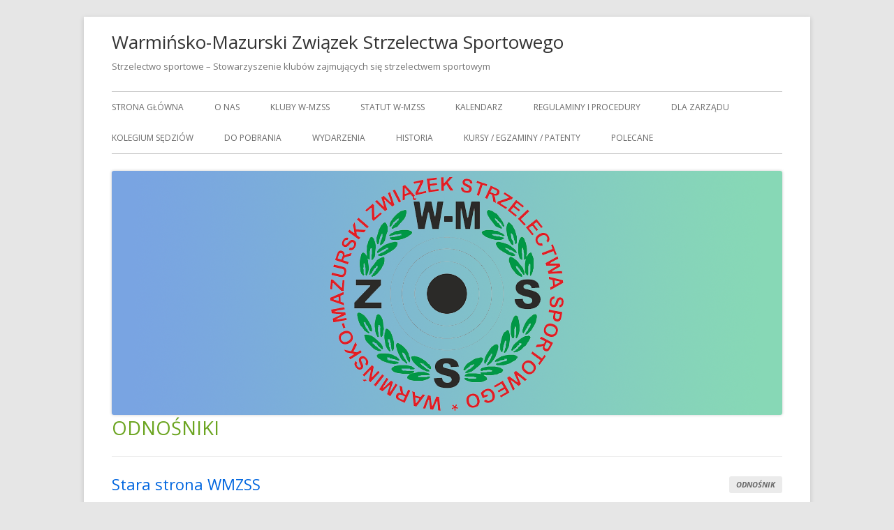

--- FILE ---
content_type: text/css
request_url: http://w-mzss.pl/wp-content/themes/tiny-framework/style.css?ver=2.3.1
body_size: 26362
content:
/*
Theme Name: Tiny Framework
Theme URI: http://mtomas.com/1/
Author: Tomas Mackevicius
Author URI: http://mtomas.com/
Description: Tiny Framework theme was created with the future in mind and encompasses all the best features of the default WordPress themes in one place, adds full accessibility and Structured Data Markup with Schema.org microdata format support. Fast start is ensured with very extensive documentation! Tiny Framework features elegant responsive mobile-first design, HTML5 ready structure of Underscores, custom per-post headers, custom logo, three footer widgets, FontAwesome icon webfont and Google Fonts support. Web developers will enjoy integrated Theme Hook Alliance custom action hooks. It's all there, you have everything in one neat package. Along with the main theme you will find an example of a child theme - an easy way to start developing with child themes! Tiny Framework can be used as a learning tool or your own little web development "framework". With its unique "Coding Tips System" Tiny Framework helps to understand how to extend parent themes and build your own child themes, hacking them the way you want. You get the best coding examples from default WordPress themes and the best hacks from the child theme. Please read readme.txt for a quick start guide, tips and tricks. For more information please see: http://mtomas.com/1/
Version: 2.3.1
License: GNU General Public License v2 or later
License URI: http://www.gnu.org/licenses/gpl-2.0.html
Tags: one-column, two-columns, right-sidebar, custom-background, custom-header, custom-logo, custom-menu, editor-style, featured-image-header, featured-images, flexible-header, footer-widgets, full-width-template, microformats, post-formats, rtl-language-support, sticky-post, theme-options, threaded-comments, translation-ready, accessibility-ready, blog, e-commerce, education
Text Domain: tiny-framework

This theme, like WordPress, is licensed under the GPL.
Use it to make something cool, have fun, and share what you've learned with others.
*/

/* Notes
--------------------------------------------------------------
This stylesheet uses rem values with a pixel fallback. The rem
values (and line heights) are calculated using two variables:

$rembase:     16;
$line-height: 24;

We use rem for: font-size, margin, padding, width, max-width when using in px.

For easy calculation you may use this tool, set "Choose your <HTML> font-size (px)" to 16:
@link https://offroadcode.com/prototypes/rem-calculator/

---------- Examples

	padding: 5px 0;
	padding: 0.3125rem 0; (5 / $rembase)

* Set a font-size and then set a line-height based on the font-size:

	font-size: 16px
	font-size: 1rem; (16 / $rembase)
	line-height: 1.5; ($line-height / 16)

---------- Vertical spacing

Vertical spacing between most elements should use 24px or 48px to maintain vertical rhythm:

.my-new-div {
	margin: 24px 0;
	margin: 1.5rem 0; ( 24 / $rembase )
}

---------- Further reading

http://snook.ca/archives/html_and_css/font-size-with-rem
http://blog.typekit.com/2011/11/09/type-study-sizing-the-legible-letter/

To calculate golden ratio for font size and line height you will need these tools:

http://www.pearsonified.com/typography/

Sizes in rem units for quick reference:

 1px: 0.0625rem
 2px: 0.125rem
 3px: 0.1875rem
 4px: 0.25rem
 5px: 0.3125rem
 6px: 0.375rem
 7px: 0.4375rem
 8px: 0.5rem
 9px: 0.5625rem
10px: 0.625rem
11px: 0.6875rem
12px: 0.75rem
13px: 0.8125rem
14px: 0.875rem
15px: 0.9375rem
16px: 1rem
17px: 1.0625rem
18px: 1.125rem
19px: 1.1875rem
20px: 1.25rem
21px: 1.3125rem
22px: 1.375rem
23px: 1.4375rem
24px: 1.5rem
25px: 1.5625rem
26px: 1.625rem
27px: 1.6875rem
28px: 1.75rem
29px: 1.8125rem
30px: 1.875rem
31px: 1.9375rem
32px: 2rem
33px: 2.0625rem
34px: 2.125rem
35px: 2.1875rem
36px: 2.25rem
37px: 2.3125rem
38px: 2.375rem
39px: 2.4375rem
40px: 2.5rem
41px: 2.5625rem
42px: 2.625rem
43px: 2.6875rem
44px: 2.75rem
45px: 2.8125rem
46px: 2.875rem
47px: 2.9375rem
48px: 3rem
*/

/* Accessibility: Colors
 * All major background and text colors are recorded here.
 * Border and shadow colors are defined using rgba values.
 * Color contrast must meet a minimum of 4.5:1 luminosity ratio, or 3:1 for text rendered larger than 18pt/14pt bold
 *
 * For links:
 * A 4.5:1 contrast between the link text color and the background.
 * A 3:1 contrast between the link text color and the surrounding non-link text color.
 * More info at: http://webaim.org/blog/wcag-2-0-and-link-colors/
 */

/* Site colors
Green for icon-font: #6ba420
Green for blockquote: #6ba420
Orange for widget titles and hover link state: #ff6111

Body text color: #222

Content links:

Link: #0066df
Visited: #800080
Hover, active: #dd3811

Headings: #333

Entry title:

In mobile view: #333
Link, visited: #000
Hover, active: #ff6111

Meta, comment links:

Link, visited: #555
Hover, active: #dd3811

Sidebar and footer links:

Link, visited: #555
Hover, active: #dd3811
Current and parent categories: #dd3811
*/

/* Table of Contents:
 *
 * 1.0 - Normalize
 * 2.0 - Typography
 * 3.0 - Elements
 *   3.1 - FontAwesome webfont
 * 4.0 - Forms
 *   4.1 - General styles first
 *   4.2 - Buttons
 *   4.3 - Twitter Bootstrap style button
 * 5.0 - Navigation
 *   5.1 - Links
 *   5.2 - Menus
 *   5.3 - Post, archive navigation
 * 6.0 - Accessibility
 * 7.0 - Alignments
 * 8.0 - Clearings
 * 9.0 - Widgets
 *   9.1 - General widget styles
 *   9.2 - Specific widget styles
 *   9.3 - Footer widget styles
 * 10.0 - Header
 *    10.1 - Site Header
 * 11.0 - Content
 *    11.1 - Posts and pages
 *    11.2 - Post Formats
 *    11.3 - Comments
 *    11.4 - Page templates
 * 12.0 - Footer
 * 13.0 - Media
 *    13.1 - Images
 *    13.2 - Captions
 *    13.3 - Galleries
 * 14.0 - Other styles
 *    14.1 - Twitter Bootstrap style alerts
 *    14.2 - Misc. styles
 * 15.0 - Media queries
 *    15.0a - Maximum width of 800 pixels
 *    15.0b - Maximum width of 782 pixels - it only affects the mobile view
 *    15.0c - Maximum width of 320 pixels - it only affects the mobile view
 *    15.1 - Minimum width of 783 pixels (small screens - mobile phones, small tablets in portrait view mode)
 *    15.2 - Minimum width of 1100 pixels (average size screens - monitors, small tablets in landscape view mode, larger tablets)
 *    15.3 - Minimum width of 1240 pixels (big screens - widescreen monitors, high resolution tablets)
 *    15.4 - Retina-specific styles. This style cannot be processed by LESS
 * 16.0 - Print
 *    16.1 - Comments
 *
 * ----------------------------------------------------------------------------
 */


/* 1.0 Normalize
-------------------------------------------------------------- */

html {
	line-height: 1.15;
	-ms-text-size-adjust:     100%;
	-webkit-text-size-adjust: 100%;
}
body {
	margin: 0;
}
article,
aside,
footer,
header,
nav,
section {
	display: block;
}
h1 {
	font-size: 2em;
	margin: 0.67em 0;
}
figcaption,
figure,
main {
	display: block;
}
figure {
	margin: 1em 40px;
}
hr {
	box-sizing: content-box;
	height: 0;
	overflow: visible;
}
pre {
	font-family: monospace, monospace;
	font-size: 1em;
}
a {
	background-color: transparent;
	-webkit-text-decoration-skip: objects;
}
abbr[title] {
	border-bottom: none;
	text-decoration: underline;
	text-decoration: underline dotted;
}
b,
strong {
	font-weight: inherit;
}
b,
strong {
	font-weight: bolder;
}
code,
kbd,
samp {
	font-family: monospace, monospace;
	font-size: 1em;
}
dfn {
	font-style: italic;
}
mark {
	background-color: #ff0;
	color: #000;
}
small {
	font-size: 80%;
}
sub,
sup {
	font-size: 75%;
	line-height: 0;
	position: relative;
	vertical-align: baseline;
}
sub {
	bottom: -0.25em;
}
sup {
	top: -0.5em;
}
audio,
video {
	display: inline-block;
}
audio:not([controls]) {
	display: none;
	height: 0;
}
img {
	border-style: none;
}
svg:not(:root) {
	overflow: hidden;
}
button,
input,
optgroup,
select,
textarea {
	font-family: sans-serif;
	font-size: 100%;
	line-height: 1.15;
	margin: 0;
}
button,
input {
	overflow: visible;
}
button,
select {
	text-transform: none;
}
button,
html [type="button"],
[type="reset"],
[type="submit"] {
	-webkit-appearance: button;
}
button::-moz-focus-inner,
[type="button"]::-moz-focus-inner,
[type="reset"]::-moz-focus-inner,
[type="submit"]::-moz-focus-inner {
	border-style: none;
	padding: 0;
}
button:-moz-focusring,
[type="button"]:-moz-focusring,
[type="reset"]:-moz-focusring,
[type="submit"]:-moz-focusring {
	outline: 1px dotted ButtonText;
}
fieldset {
	min-width: inherit; /* added */
	padding: 0.35em 0.625em 0.75em;
}
legend {
	box-sizing: border-box;
	color: inherit;
	display: table;
	max-width: 100%;
	padding: 0;
	white-space: normal;
}
progress {
	display: inline-block;
	vertical-align: baseline;
}
textarea {
	overflow: auto;
}
[type="checkbox"],
[type="radio"] {
	box-sizing: border-box;
	padding: 0;
}
[type="number"]::-webkit-inner-spin-button,
[type="number"]::-webkit-outer-spin-button {
	height: auto;
}
[type="search"] {
	-webkit-appearance: textfield;
	outline-offset: -2px;
}
[type="search"]::-webkit-search-cancel-button,
[type="search"]::-webkit-search-decoration {
	-webkit-appearance: none;
}
::-webkit-file-upload-button {
	-webkit-appearance: button;
	font: inherit;
}
details,
menu {
	display: block;
}
summary {
	display: list-item;
}
canvas {
	display: inline-block;
}
template {
	display: none;
}
[hidden] {
	display: none;
}

/* 2.0 Typography
-------------------------------------------------------------- */

/*  Tip22 - Improve font rendering and fallback in Linux - http://www.onedesigns.com/tutorials/font-families-for-cross-compatible-typography */
body,
button,
input,
select,
textarea {
	color: #222;
	/* Improving font rendering in Linux, in case default Open Sans font is disabled */
	font-family: Verdana, Geneva, "DejaVu Sans", sans-serif;
	font-size: 16px;
	font-size: 1rem;
	line-height: 1.8; /* original: 1.714285714 */
	text-rendering: optimizeLegibility;
}
body.custom-font-enabled {
	/* Improving font fallback in Linux */
	font-family: "Open Sans", Verdana, Geneva, "DejaVu Sans", sans-serif;
}
h1,
h2,
h3,
h4,
h5,
h6 {
	clear: both;
	font-weight: bold;
	margin: 0;
	text-align: left;
}
cite,
dfn,
em,
i {
	font-style: italic;
}
/* Also check rtl.css in case you need to adjust blockquote styles for rtl language */
blockquote {
	color: #6ba420;
	font-size: 20px;
	font-size: 1.25rem;
	line-height: 1.6;
	margin: 12px 0 24px 48px;
	margin: 0.75rem 0 1.5rem 3rem;
	padding: 0;
}

/* Tip21 - Icon webfont support implementation and examples */
blockquote p:first-child:before {
	color: #6ba420;
	content: "\f10d"; /* fa-quote-left */
	font: normal 36px/1 "FontAwesome";
	margin-left: -48px;
	margin-left: -3rem;
	padding-right: 12px;
	padding-right: 0.75rem;
	vertical-align: bottom;
}
.comment-content blockquote {
	color: #555;
	font-size: 16px;
	font-size: 1rem;
	line-height: 1.667;
	margin: 12px 0 12px 34px;
	margin: 0.75rem 0 0.75rem 2.125rem;
}
.comment-content blockquote p:first-child:before {
	color: #8f8f8f;
	font: normal 24px/1 "FontAwesome";
	margin-left: -34px;
	margin-left: -2.125rem;
}
blockquote p {
	margin-bottom: 12px;
	margin-bottom: 0.75rem;
}
blockquote > p:last-child {
	margin-bottom: 0;
}
blockquote cite,
blockquote small {
	font-size: 75%;
	line-height: 1.6;
}
blockquote cite,
blockquote em,
blockquote i {
	font-style: italic;
}
blockquote cite {
	display: block;
	margin-top: 2px;
	margin-top: 0.125rem;
	text-align: right;
}
/* Tip37 - automatically style author's name in a blockquote. Author's name should be enclosed in <cite>.
 *
 * The symbol list for content: @link http://www.w3schools.com/charsets/ref_utf_punctuation.asp
 */

/*
blockquote cite:before {
	content: "\2012\00a0";
}
*/

blockquote b,
blockquote strong {
	font-weight: bold;
}
address {
	font-style: italic;
	margin: 0 0 24px;
	margin: 0 0 1.5rem;
}
code,
kbd,
pre,
samp,
tt,
var {
	font-family: Monaco, Consolas, "Andale Mono", "DejaVu Sans Mono", monospace;
	-webkit-hyphens: none;
	   -moz-hyphens: none;
		-ms-hyphens: none;
			hyphens: none;
}
code {
	background-color: #f7f7f9;
	border: 1px solid #e1e1e8;
	border-radius: 4px;
	color: #dd1144;
	font-size: 13px;
	font-size: 0.8125rem;
	padding: 2px 4px;
	padding: 0.125rem 0.25rem;
	white-space: pre;
	white-space: pre-wrap;
}
pre {
	background-color: transparent;
	line-height: 1.2;
	margin: 24px 0;
	margin: 1.5rem 0;
	max-width: 100%;
	overflow: auto;
	white-space: pre;
	white-space: pre-wrap;
	word-break: break-all;
}
pre code {
	background-color: #f7f7f9;
	border: 1px solid #e1e1e8;
	color: inherit;
	display: block;
	line-height: 2;
	padding: 24px;
	padding: 1.5rem;
	word-break: normal;
}
abbr[title],
acronym,
dfn {
	border-bottom: 1px dotted #777;
	cursor: help;
}
ins,
mark {
	background-color: #fff9c0;
	text-decoration: none;
}
small {
	font-size: 75%;
}
big {
	font-size: 125%;
}


/* 3.0 Elements
-------------------------------------------------------------- */

html {
	box-sizing: border-box;
}
*,
*:after,
*:before { /* Inherit box-sizing to make it easier to change the property for components that leverage other behavior; see http://css-tricks.com/inheriting-box-sizing-probably-slightly-better-best-practice/ */
	box-sizing: inherit;
}
body {
	background: #fff; /* Fallback for when there is no custom background color defined. */
}
blockquote:after,
blockquote:before,
q:after,
q:before {
	content: "";
}
blockquote,
q {
	quotes: "" "";
}
hr {
	background-color: #ccc;
	border: 0;
	height: 1px;
	margin-bottom: 24px;
	margin-bottom: 1.5rem;
}
ol,
ul {
	margin: 0 0 1.5rem 1.375rem;
	padding: 0;
}
ol {
	list-style: decimal;
}
ul {
	list-style: disc;
}
li > ol,
li > ul {
	margin-bottom: 0;
}
dl {
	margin-bottom: 24px;
	margin-bottom: 1.5rem;
}
dt {
	font-weight: bold;
}
dd {
	margin-bottom: 24px;
	margin-bottom: 1.5rem;
}
table,
td,
th {
	border: 1px solid #ccc;
}
table {
	border-collapse: separate;
	border-spacing: 0;
	border-width: 1px 0 0 1px; /* border-bottom: 1px solid #ededed; */
	margin: 0 0 24px;
	margin: 0 0 1.5rem;
	table-layout: fixed; /* Prevents HTML tables from becoming too wide */
	width: 100%;
}
caption,
td,
th {
	font-weight: normal;
	text-align: left;
}
th {
	border-width: 0 1px 1px 0;
}
td {
	border-width: 0 1px 1px 0;
}
td,
th {
	padding: 0.4375rem;
}
thead tr {
	background-color: #eff7ff;
}
tbody tr:nth-child(even) {
	background-color: #f7f7f7;
}
tbody tr:nth-child(odd) {
	background-color: #fff;
}
img {
	-ms-interpolation-mode: bicubic;
	border: 0;
	height: auto;
	max-width: 100%;
	vertical-align: middle;
}
del {
	opacity: 0.8;
}

/* 3.1 FontAwesome webfont */

/* Tip21 - Icon webfont support implementation and examples
 *
 * All icon webfont related styles (except for Tip21 and Tip05) are in this section so it would be easy to change them
 * in case of migration to another icon webfont.
 */
.author-link:after,
.byline:before,
.cat-links:before,
.comments-link:before,
.content-area a[href$=doc]:before,
.content-area a[href$=docx]:before,
.content-area a[href$=gz]:before,
.content-area a[href$=pdf]:before,
.content-area a[href$=ppt]:before,
.content-area a[href$=pptx]:before,
.content-area a[href$=rar]:before,
.content-area a[href$=xls]:before,
.content-area a[href$=xlsx]:before,
.content-area a[href$=zip]:before,
.content-area .icon-archive-file:before,
.content-area .icon-excel:before,
.content-area .icon-pdf:before,
.content-area .icon-powerpoint:before,
.content-area .icon-word:before,
.edit-link:before,
.entry-content a[target=_blank]:link:after,
.entry-content .more-link:after,
.entry-format:before,
.entry-header .title-comment-meta a:before,
.entry-summary .more-link:after,
.format-aside .entry-format:before,
.format-image .entry-format:before,
.format-link .entry-format:before,
.format-quote .entry-format:before,
.format-status .entry-format:before,
.full-size-link:before,
.icon-webfont,
.posted-on:before,
.tags-links:before,
.author .page-title:before,
.category .page-title:before,
.date .page-title:before,
.error-404 .page-title:before,
.search-no-results .page-title:before,
.search-results .page-title:before,
.sticky .page-title:before,
.tag .page-title:before,
.nav-menu .menu-item-has-children > a:after,
.nav-menu .page_item_has_children > a:after,
.sub-menu .menu-item-has-children > a:after,
.sub-menu .page_item_has_children > a:after,
.nav-next a:after,
.nav-previous a:before,
.pagination .next:after,
.pagination .prev:before,
.post-password-required .entry-title:before,
.status-private .entry-title:before,
.social-navigation a,
.social-navigation a:before,
ul.list-icon-ok li:before,
ul.list-icon-file li:before,
ul.list-icon-hand-right li:before {
	-moz-osx-font-smoothing: grayscale;
	 -webkit-font-smoothing: antialiased;
	display: inline-block;
	font-family: FontAwesome;
	font-size: 16px;
	font-size: 1rem;
	font-style: normal;
	font-variant: normal;
	font-weight: normal;
	line-height: 1;
	speak: none;
	text-align: center;
	text-decoration: inherit;
	text-rendering: auto;
	text-transform: none;
}
a.icon-webfont,
a .icon-webfont,
a:hover.icon-webfont,
a:hover .icon-webfont,
a:active.icon-webfont,
a:active .icon-webfont,
.entry-content a[target=_blank]:link:after {
	text-decoration: none!important;
}
.author .page-title:before,
.category .page-title:before,
.date .page-title:before,
.error-404 .page-title:before,
.search-results .page-title:before,
.search-no-results .page-title:before,
.sticky .page-title:before,
.tag .page-title:before,
.post-password-required .entry-title:before,
.status-private .entry-title:before {
	font-size: 28px;
	font-size: 1.75rem;
	padding-right: 10px;
	padding-right: 0.625rem;
	vertical-align: middle;
}
.author .page-title:before {
	content: "\f007";
}
.category .page-title:before {
	content: "\f07c";
}
.date .page-title:before {
	content: "\f073";
	vertical-align: baseline;
}
.error-404 .page-title:before,
.search-no-results .page-title:before {
	content: "\f071";
}
.search-results .page-title:before {
	content: "\f002";
}
.sticky .page-title:before{
	content: "\f0eb";
	vertical-align: baseline;
}
.tag .page-title:before {
	content: "\f02c";
}
.post-password-required .entry-title:before {
	color: #ff0000;
	content: "\f023";
	padding-right: 5px;
	padding-right: 0.3125rem;
	vertical-align: baseline;
}
.status-private .entry-title:before {
	color: #ff0000;
	content: "\f007";
	padding-right: 5px;
	padding-right: 0.3125rem;
	vertical-align: baseline;
}
/* Tip23 - Mark links to documents with corresponding icons for PDF, Word, Excel, PowerPoint and archive documents.
 *
 * You can always invoke document icons with classes: icon-pdf, icon-word, icon-excel, icon-powerpoint, icon-archive-file
 *
 * To activate automatic icon placement on links to the documents, uncomment next block of CSS rules.
 *
 * 7z extension was non added because it produces error, most likelly because of lack of MIME type support on some servers:
 * https://stackoverflow.com/questions/18562580/possible-to-add-mime-type-to-web-config-without-possibly-breaking-the-site
 */

/*
.content-area a[href$=doc]:before,
.content-area a[href$=docx]:before,
.content-area a[href$=gz]:before,
.content-area a[href$=pdf]:before,
.content-area a[href$=ppt]:before,
.content-area a[href$=pptx]:before,
.content-area a[href$=rar]:before,
.content-area a[href$=xls]:before,
.content-area a[href$=xlsx]:before,
.content-area a[href$=zip]:before {
	font-size: 18px;
	font-size: 1.125rem;
	padding-right: 5px;
	padding-right: 0.3125rem;
	vertical-align: baseline;
}
.content-area a[href$=doc]:before,
.content-area a[href$=docx]:before {
	color: #2a5699;
	content: "\f1c2";
}
.content-area a[href$=pdf]:before {
	color: #bb0706;
	content: "\f1c1";
}
.content-area a[href$=ppt]:before,
.content-area a[href$=pptx]:before {
	color: #d24625;
	content: "\f1c4";
}
.content-area a[href$=xls]:before,
.content-area a[href$=xlsx]:before {
	color: #207245;
	content: "\f1c3";
}
.content-area a[href$=gz]:before,
.content-area a[href$=rar]:before,
.content-area a[href$=zip]:before {
	color: #428f27;
	content: "\f1c6";
}
*/

/* Do not add file type icon to buttons */

/*
.content-area a.btn[href$=doc]:before,
.content-area a.btn[href$=docx]:before,
.content-area a.btn[href$=gz]:before,
.content-area a.btn[href$=pdf]:before,
.content-area a.btn[href$=ppt]:before,
.content-area a.btn[href$=pptx]:before,
.content-area a.btn[href$=rar]:before,
.content-area a.btn[href$=xls]:before,
.content-area a.btn[href$=xlsx]:before,
.content-area a.btn[href$=zip]:before {
	content: none;
}
*/

.content-area .icon-archive-file:before,
.content-area .icon-excel:before,
.content-area .icon-pdf:before,
.content-area .icon-powerpoint:before,
.content-area .icon-word:before {
	font-size: 18px;
	font-size: 1.125rem;
	padding-right: 5px;
	padding-right: 0.3125rem;
	vertical-align: baseline;
}
.content-area .icon-archive-file:before {
	color: #428f27;
	content: "\f1c6";
}
.content-area .icon-excel:before {
	color: #207245;
	content: "\f1c3";
}
.content-area .icon-pdf:before {
	color: #bb0706;
	content: "\f1c1";
}
.content-area .icon-powerpoint:before {
	color: #d24625;
	content: "\f1c4";
}
.content-area .icon-word:before {
	color: #2a5699;
	content: "\f1c2";
}

/* Remaining css for webfont icons is plugged-in via functions.php */


/* 4.0 Forms
-------------------------------------------------------------- */

/* 4.1 General styles first */

button,
input,
input[type="text"],
input[type="email"],
input[type="url"],
input[type="password"],
input[type="search"],
input[type="number"],
input[type="tel"],
input[type="range"],
input[type="date"],
input[type="month"],
input[type="week"],
input[type="time"],
input[type="datetime"],
input[type="datetime-local"],
input[type="color"],
select,
textarea {
	border: 1px solid #ccc;
	border-radius: 3px;
	font-family: inherit;
	-webkit-hyphens: none;
	   -moz-hyphens: none;
		-ms-hyphens: none;
			hyphens: none;
	line-height: normal;
	padding: 6px;
	padding: 0.375rem;
}
textarea {
	font-size: 100%;
	overflow: auto;
	vertical-align: top;
	width: 100%;
}

/* Tip83 - Make focused input fields glow - from Twitter Bootstrap */
input:focus,
input[type="text"]:focus,
input[type="email"]:focus,
input[type="url"]:focus,
input[type="password"]:focus,
input[type="search"]:focus,
input[type="number"]:focus,
input[type="tel"]:focus,
input[type="range"]:focus,
input[type="date"]:focus,
input[type="month"]:focus,
input[type="week"]:focus,
input[type="time"]:focus,
input[type="datetime"]:focus,
input[type="datetime-local"]:focus,
input[type="color"]:focus,
textarea:focus {
	border-color: rgba(82, 168, 236, 0.8);
	outline: 0;
	outline: thin dotted \9; /* IE6-9 hack */
	box-shadow: inset 0 1px 1px rgba(0, 0, 0, 0.075), 0 0 8px rgba(82, 168, 236, 0.6);
}

/* 4.2 Buttons */

article.post-password-required input[type=submit],
.btn,
.bypostauthor cite .post-author-label,
.menu-toggle,
input[type="button"],
input[type="reset"],
input[type="submit"] {
/* Twitter Bootstrap .btn style */
	display: inline-block;
	padding: 6px 12px;
	margin-bottom: 0;
	font-size: 14px;
	font-weight: normal;
	line-height: 1.42857143;
	text-align: center;
	white-space: nowrap;
	/*vertical-align: middle;*/
	-ms-touch-action: manipulation;
	  touch-action: manipulation;
	cursor: pointer;
	-webkit-user-select: none;
	 -moz-user-select: none;
	  -ms-user-select: none;
		  user-select: none;
	background-image: none;
	border: 1px solid transparent;
	border-radius: 4px;
/* End - Twitter Bootstrap .btn style */
	background-color: #e6e6e6;
	background-image: -moz-linear-gradient(top, #f4f4f4, #e6e6e6);
	background-image: -ms-linear-gradient(top, #f4f4f4, #e6e6e6);
	background-image: -webkit-linear-gradient(top, #f4f4f4, #e6e6e6);
	background-image: -o-linear-gradient(top, #f4f4f4, #e6e6e6);
	background-image: linear-gradient(top, #f4f4f4, #e6e6e6);
	background-repeat: repeat-x;
	border: 1px solid #ccc;
	border-radius: 3px;
	box-shadow: 0 1px 2px rgba(64, 64, 64, 0.1);
	color: #5a5a5a;
}
article.post-password-required input[type=submit]:focus,
.btn:active:focus,
.btn:active.focus,
.btn.active:focus,
.btn.active.focus,
.btn:focus,
.btn.focus,
button:focus,
input[type="button"]:focus,
input[type="reset"]:focus,
input[type="submit"]:focus,
.menu-toggle:focus {
	outline: 5px auto -webkit-focus-ring-color;
	outline-offset: -2px;
}
article.post-password-required input[type=submit]:hover,
article.post-password-required input[type=submit]:focus,
.btn:focus,
.btn.focus,
.btn:hover,
button:focus,
button:hover,
input[type="button"]:focus,
input[type="button"]:hover,
input[type="reset"]:focus,
input[type="reset"]:hover,
input[type="submit"]:focus,
input[type="submit"]:hover,
.menu-toggle:hover {
	background-color: transparent; /* Back compat. for IE8 */
	background-color: rgba(0%, 0%, 0%, 0.045);
	background-image: none;
	color: #333;
	text-decoration: none;
}
.btn:active,
.btn.active,
button:active,
input[type="button"]:active,
input[type="reset"]:active,
input[type="submit"]:active,
.menu-toggle:active,
.menu-toggle.toggled-on {
	background-color: transparent; /* Back compat. for IE8 */
	background-color: rgba(0%, 0%, 0%, 0.1);
	background-image: none;
	color: #333;
	outline: 0;
	text-decoration: none;
}
.btn.disabled,
.btn[disabled],
button[disabled],
fieldset[disabled] .btn,
input[disabled] {
	box-shadow: none;
	cursor: not-allowed;
	filter: alpha(opacity=65);
	opacity: .65;
}
a.btn.disabled,
fieldset[disabled] a.btn {
	pointer-events: none;
}
.btn-lg {
	border-radius: 6px;
	font-size: 18px;
	line-height: 1.3333333;
	padding: 10px 16px;
}
.btn-sm {
	border-radius: 3px;
	font-size: 12px;
	line-height: 1.5;
	padding: 5px 10px;
}
.btn-xs {
	border-radius: 3px;
	font-size: 12px;
	line-height: 1.5;
	padding: 1px 5px;
}
.btn + .btn {
	margin: 12px 0;
	margin: 0.75rem 0;
}

/* 4.3 Twitter Bootstrap style buttons */

/* Find more custom Twitter BootStrap style button examples at http://charliepark.org/bootstrap_buttons/ */
.btn-custom-black {
	background-color: hsl(0, 0%, 16%) !important;
	background-image: -khtml-gradient(linear, left top, left bottom, from(#5b5b5b), to(#282828));
	background-image: -moz-linear-gradient(top, #5b5b5b, #282828);
	background-image: -ms-linear-gradient(top, #5b5b5b, #282828);
	background-image: -webkit-gradient(linear, left top, left bottom, color-stop(0%, #5b5b5b), color-stop(100%, #282828));
	background-image: -webkit-linear-gradient(top, #5b5b5b, #282828);
	background-image: -o-linear-gradient(top, #5b5b5b, #282828);
	background-image: linear-gradient(#5b5b5b, #282828);
	background-repeat: repeat-x;
	border-color: #282828 #282828 hsl(0, 0%, 11%);
	color: #fff !important;
	filter: progid:DXImageTransform.Microsoft.gradient(startColorstr="#5b5b5b", endColorstr="#282828");
	text-shadow: 0 -1px 0 rgba(0, 0, 0, 0.33);
	-webkit-font-smoothing: antialiased;
	-moz-osx-font-smoothing: grayscale;
}
.btn-custom-blue {
	background-color: hsl(200, 100%, 30%) !important; /* blue color */
	background-image: -khtml-gradient(linear, left top, left bottom, from(#00a9ff), to(#006599));
	background-image: -moz-linear-gradient(top, #00a9ff, #006599);
	background-image: -ms-linear-gradient(top, #00a9ff, #006599);
	background-image: -webkit-gradient(linear, left top, left bottom, color-stop(0%, #00a9ff), color-stop(100%, #006599));
	background-image: -webkit-linear-gradient(top, #00a9ff, #006599);
	background-image: -o-linear-gradient(top, #00a9ff, #006599);
	background-image: linear-gradient(#00a9ff, #006599);
	background-repeat: repeat-x;
	border-color: #006599 #006599 hsl(200, 100%, 25%);
	color: #fff !important;
	filter: progid:DXImageTransform.Microsoft.gradient(startColorstr="#00a9ff", endColorstr="#006599");
	text-shadow: 0 -1px 0 rgba(0, 0, 0, 0.33);
	-webkit-font-smoothing: antialiased;
	-moz-osx-font-smoothing: grayscale;
}
.btn-custom-green {
	background-color: hsl(110, 100%, 24%) !important;
	background-image: -khtml-gradient(linear, left top, left bottom, from(#25e000), to(#147a00));
	background-image: -moz-linear-gradient(top, #25e000, #147a00);
	background-image: -ms-linear-gradient(top, #25e000, #147a00);
	background-image: -webkit-gradient(linear, left top, left bottom, color-stop(0%, #25e000), color-stop(100%, #147a00));
	background-image: -webkit-linear-gradient(top, #25e000, #147a00);
	background-image: -o-linear-gradient(top, #25e000, #147a00);
	background-image: linear-gradient(#25e000, #147a00);
	background-repeat: repeat-x;
	border-color: #147a00 #147a00 hsl(110, 100%, 19%);
	color: #fff !important;
	filter: progid:DXImageTransform.Microsoft.gradient(startColorstr="#25e000", endColorstr="#147a00");
	text-shadow: 0 -1px 0 rgba(0, 0, 0, 0.33);
	-webkit-font-smoothing: antialiased;
	-moz-osx-font-smoothing: grayscale;
}
.btn-custom-orange {
	background-color: hsl(25, 100%, 41%) !important;
	background-image: -khtml-gradient(linear, left top, left bottom, from(#fe8a38), to(#d15700));
	background-image: -moz-linear-gradient(top, #fe8a38, #d15700);
	background-image: -ms-linear-gradient(top, #fe8a38, #d15700);
	background-image: -webkit-gradient(linear, left top, left bottom, color-stop(0%, #fe8a38), color-stop(100%, #d15700)); background-image: -webkit-linear-gradient(top, #fe8a38, #d15700);
	background-image: -o-linear-gradient(top, #fe8a38, #d15700);
	background-image: linear-gradient(#fe8a38, #d15700);
	background-repeat: repeat-x;
	border-color: #d15700 #d15700 hsl(25, 100%, 36%);
	color: #fff !important;
	filter: progid:DXImageTransform.Microsoft.gradient(startColorstr="#fe8a38", endColorstr="#d15700");
	text-shadow: 0 -1px 0 rgba(0, 0, 0, 0.33);
	-webkit-font-smoothing: antialiased;
	-moz-osx-font-smoothing: grayscale;
}
.btn-custom-red {
	background-color: hsl(0, 100%, 30%) !important;
	background-image: -khtml-gradient(linear, left top, left bottom, from(#ff0000), to(#990000));
	background-image: -moz-linear-gradient(top, #ff0000, #990000);
	background-image: -ms-linear-gradient(top, #ff0000, #990000);
	background-image: -webkit-gradient(linear, left top, left bottom, color-stop(0%, #ff0000), color-stop(100%, #990000));
	background-image: -webkit-linear-gradient(top, #ff0000, #990000);
	background-image: -o-linear-gradient(top, #ff0000, #990000);
	background-image: linear-gradient(#ff0000, #990000);
	background-repeat: repeat-x;
	border-color: #990000 #990000 hsl(0, 100%, 25%);
	color: #fff !important;
	filter: progid:DXImageTransform.Microsoft.gradient(startColorstr="#ff0000", endColorstr="#990000");
	text-shadow: 0 -1px 0 rgba(0, 0, 0, 0.33);
	-webkit-font-smoothing: antialiased;
	-moz-osx-font-smoothing: grayscale;
}


/* 5.0 Navigation
-------------------------------------------------------------- */

/* 5.1 Links */

/* Default link colors, if used in alerts, would not comply with accessibility text contrast requirements, that's why
 * it's better to use "alert-link" class for the links inside alert boxes.
 */
a {
	color: #0066df;
}
a:visited {
	color: #800080;
}
a:active,
a:focus,
a:hover {
	color: #dd3811;
	text-decoration: none;
}
a:active,
a:hover {
	outline: 0;
}

/* Button-like links */
.btn a,
a.btn,
.widget-area .textwidget .btn a,
.widget-area .textwidget a.btn {
	color: #5a5a5a;
	text-decoration: none;
}
.btn a:hover,
a.btn:hover,
.widget-area .textwidget .btn a:hover,
.widget-area .textwidget a.btn:hover {
	text-decoration: none;
}

/* 5.2 Menus */

/* Make WP admin-bar sticky from the beginning for a consistent user experience and avoid theme menu covering it. */
#wpadminbar {
	position:fixed;
}

/* Small (mobile) menu */
.main-navigation {
	background-color: #3a3a3a;
	box-shadow: 0 0 10px rgba(0, 0, 0, 0.4);
	display: inline-block;
	height: 42px;
	margin-top: 0;
	position: fixed;
	right: 0px;
	top: 0px;
	width: 100%;
	z-index: 300;
}
/* Make theme admin-bar-aware */
body.admin-bar .main-navigation {
	margin-top: 46px;
	margin-top: 2.875rem;
}

/* Tip05 - Mark main navigation menu items, containing children with special css class
 * Main navigation menu items with drop-down children will be marked by a distinct icon (caret down) via style.css
 * @link https://stackoverflow.com/questions/8448978/wordpress-how-do-i-know-if-a-menu-item-has-children
 */
.nav-menu .menu-item-has-children > a:after,
.nav-menu .page_item_has_children > a:after {
	content: "\f078"; /* fa-chevron-down */
	font-size: 10px;
	font-size: 0.625rem;
	padding: 0 0 2px 5px;
	padding: 0 0 0.125rem 0.3125rem;
	text-decoration: none;
	vertical-align: middle;
}

/* From Expound css/reset.css */
.main-navigation .menu-toggle {
	border: none;
	cursor: pointer;
	display: none;
}
.main-navigation ul {
	display: none;
}

/* From Expound css/expound.css */
.site-header .menu-toggle {
	background: #3a3a3a;
	color: #fff;
	float: right;
	font: 16px/16px Verdana, Geneva, "DejaVu Sans", sans-serif;
	font-weight: normal;
	padding: 10px 20px;
	padding: 0.625rem 1.25rem;
	overflow: hidden;
	width: 100px;
}
.site-header .menu-toggle:focus,
.site-header .menu-toggle:hover {
	background: #474747;
}
.site-header .menu-toggle:before {
	content: "\2261";
	font-size: 20px;
	font-size: 1.25rem;
	margin-right: 7px;
	margin-right: 0.4375rem;
	vertical-align: baseline;
}
.main-navigation > ul {
	display: none;
}
.main-navigation ul ul {
	display: block;
}

/* Tip10 - Add Twenty Thirteen search form to WordPress nav menu */
.menu-item.menu-item-search {
	float: right;
	margin: 4px 0 0 0;
	margin: 0.25rem 0 0 0;
}
.site-header input[type="search"] {
	padding-right: 2px; /* Don't cut off the webkit search cancel button */
	padding-right: 0.125rem;
	width: 270px;
	width: 19.285714286rem;
}
.site-header input[type="search"]:-webkit-search-decoration {
	-webkit-appearance: none;
}
.site-header .search-form [type="search"],
.site-header .search-form [type="text"] {
	background-color: transparent;
	background-image: url(images/icon-search.png);
	background-position: 5px center;
	background-repeat: no-repeat;
	background-size: 24px 24px;
	border: none;
	cursor: pointer;
	height: 30px;
	margin: 3px 0;
	margin: 0.1875rem 0;
	padding: 0 0 0 34px;
	padding: 0 0 0 2.125rem;
	position: relative;
	-webkit-transition: width 400ms ease, background 400ms ease;
	transition:         width 400ms ease, background 400ms ease;
	width: 0;
}
.site-header .search-form [type="search"]:focus,
.site-header .search-form [type="text"]:focus {
	background-color: #f5f5f5;
	border: 1px solid #bbb;
	box-shadow: none;
	cursor: text;
	outline: 0;
	width: 230px;
	width: 16.428571429rem;
}
.site-header .search-form [type="submit"] {
	display: none;
}

/* Search form for mobile menu */
.site-header .search-container-mobile .search-form [type="search"],
.site-header .search-container-mobile .search-form [type="text"] {
	background-color: #d0d0d0;
	background-image: url(images/icon-search.png);
	float: left;
	margin: 6px 0 0 6px;
	margin: 0.375rem 0 0 0.375rem;
	width: 130px;
	width: 9.285714286rem;
}
.site-header .search-container-mobile .search-form [type="search"]:focus,
.site-header .search-container-mobile .search-form [type="text"]:focus {
	background-color: #f5f5f5;
	border: 0;
	width: 50%;
}

/* Tip85 - Add Social Media Menu. Read more: http://justintadlock.com/archives/2013/08/14/social-nav-menus-part-2 */
.social-navigation ul {
	list-style: none;
	text-align: center;
	text-align: right;
}
.social-navigation ul li {
	display: inline;
	margin: 0 0 0 16px;
	margin: 0 0 0 1rem;
}
.social-navigation ul li:first-child {
	margin: 0;
}
.social-navigation a {
	position: relative;
	text-decoration: none;
}
.social-navigation a:focus:before,
.social-navigation a:hover:before  {
	opacity: 0.75;
}
.social-navigation a:before {
	color: #000;
	content: "\f1e0"; /* mark unsupported links with generic "share" icon */
	font-size: 36px;
	font-size: 2.25rem;
	line-height: 1.1;
}
.social-navigation a[href^="mailto:"]:before                 { content: "\f003"; color: #000;    }
.social-navigation a[href*="behance.net"]:before         { content: "\f1b4"; color: #000;    }
.social-navigation a[href*="codepen.io"]:before           { content: "\f1cb"; color: #000;    }
.social-navigation a[href*="digg.com"]:before               { content: "\f1a6"; color: #000;    }
.social-navigation a[href*="dribbble.com"]:before       { content: "\f17d"; color: #ea4c89; }
.social-navigation a[href*="dropbox.com"]:before         { content: "\f16b"; color: #007ee5; }
.social-navigation a[href*="facebook.com"]:before       { content: "\f082"; color: #3b5998; }
.social-navigation a[href*="flickr.com"]:before           { content: "\f16e"; color: #ff0084; }
.social-navigation a[href*="foursquare.com"]:before   { content: "\f180"; color: #f84777; }
.social-navigation a[href*="plus.google.com"]:before { content: "\f0d4"; color: #dd4b39; }
.social-navigation a[href*="github.com"]:before           { content: "\f09b"; color: #4183c4; }
.social-navigation a[href*="instagram.com"]:before     { content: "\f16d"; color: #3f729b; }
.social-navigation a[href*="last.fm"]:before                 { content: "\f202"; color: #d51007; }
.social-navigation a[href*="linkedin.com"]:before       { content: "\f08c"; color: #0e76a8; }
.social-navigation a[href*="ok.ru"]:before       { content: "\f263"; color: #f58220; }
.social-navigation a[href*="odnoklassniki.ru"]:before       { content: "\f263"; color: #f58220; }
.social-navigation a[href*="pinterest.com"]:before     { content: "\f0d2"; color: #c8232c; }
/* .social-navigation a[href*="polldaddy.com"]:before     { content: "\f"; color: #bc0b0b; } */
.social-navigation a[href*="getpocket.com"]:before     { content: "\f265"; color: #ee4056; }
.social-navigation a[href*="reddit.com"]:before           { content: "\f1a1"; color: #336699; }
.social-navigation a[href*="skype.com"]:before,
.social-navigation a[href*="skype:"]:before                   { content: "\f17e"; color: #00aff0; }
.social-navigation a[href*="soundcloud.com"]:before   { content: "\f1be"; color: #ff4700; }
.social-navigation a[href*="spotify.com"]:before         { content: "\f1bc"; color: #a9d03f; }
.social-navigation a[href*="stumbleupon.com"]:before { content: "\f1a4"; color: #ff2618; }
.social-navigation a[href*="tumblr.com"]:before           { content: "\f173"; color: #34526f; }
.social-navigation a[href*="twitch.tv"]:before             { content: "\f1e8"; color: #6542a6; }
.social-navigation a[href*="twitter.com"]:before         { content: "\f099"; color: #33ccff; }
.social-navigation a[href*="vimeo.com"]:before             { content: "\f194"; color: #1ab7ea; }
.social-navigation a[href*="vk.com"]:before                   { content: "\f189"; color: #4c75a3; }
.social-navigation a[href*="wordpress.org"]:before,
.social-navigation a[href*="wordpress.com"]:before     { content: "\f19a"; color: #21759b; }
.social-navigation a[href*="xing.com"]:before               { content: "\f168"; color: #015a60; }
.social-navigation a[href*="youtube.com"]:before         { content: "\f167"; color: #c4302b; }
.social-navigation a[href$="/feed/"]:before                   { content: "\f143"; color: #fb9f3b; }

/* Tip86 - Style social icons manualy added in the sidebar. Check also media queries for additional styles. */
.widget-area .widget .social-link {
	font-size: 30px;
	font-size: 1.875rem;
	/* Increasing spacing for tap targets */
	line-height: 1.2;
	margin: 0 24px 24px 0;
	margin: 0 1.5rem 1.5rem 0;
	vertical-align: middle;
}
.widget-area .widget a.social-link,
.widget-area .widget a .social-link,
.widget-area .widget a:visited.social-link,
.widget-area .widget a:visited .social-link {
	color: #777;
}
.widget-area .widget a:active.social-link,
.widget-area .widget a:active .social-link,
.widget-area .widget a:focus.social-link,
.widget-area .widget a:focus .social-link,
.widget-area .widget a:hover.social-link,
.widget-area .widget a:hover .social-link {
	color: #ff6111;
}

/* 5.3 Post, archive navigation */

/* .post-navigation, .nav-previous and .nav-next - prev/next post navigation
 * .pagination and .page-numbers - prev/next posts page (archive) navigation
 * .nav-links is for post, archive and comment navigations.
 */

.pagination,
.post-navigation {
	margin-bottom: 44px; /* Equal bottom margin matching top margin would be 48px, but adjusting to make it visually appear equal */
	margin-bottom: 2.75rem;
}
.pagination {
	position: relative;
	text-align: center;
}

/* Tip27 - Uncomment next code line to disable "previous article - next article" navigation below the content of a post */

/*
.post-navigation {
	display: none;
}
*/

/* Do not display archive navigation page numbers in mobile view */
.pagination .page-numbers {
	display: none;
}
.pagination .next,
.pagination .prev {
	display: inline-block;
	position: absolute;
	width: auto;
}
.pagination .next {
	right: 0;
	text-align: right;
}
.pagination .prev {
	left: 0;
	text-align: left;
}
.nav-links {
	font-size: 18px;
	font-size: 1.125rem;
	line-height: 28px;
	line-height: 1.75rem;
	overflow: hidden; /* It can hide some focus outlines, but for now it's not too bad  */
}
.nav-next {
	float: right;
	text-align: right;
	width: 48%;
}
.nav-previous {
	float: left;
	width: 48%;
}

/* Tip88 - Customize color scheme: Navigation links for archive and single views (Previous, Next page of articles and article) */
.nav-links a,
.nav-links a:visited {
	-webkit-tap-highlight-color: rgba(255, 97, 17, 1);
	color: #ff6111;
	font-weight: bold;
	text-decoration: none;
}
.nav-links a:active,
.nav-links a:hover {
	text-decoration: underline;
}
.nav-links a:focus {
	background-color: #ff6111;
	color: #fff;
	text-decoration: none;
}
.nav-links a:after,
.nav-links a:before,
.pagination .next:after,
.pagination .prev:before {
	font-size: inherit;
	font-weight: bold;
	text-decoration: none;
}
.nav-previous a:before,
.pagination .prev:before {
	content: "\f100"; /* fa-angle-double-left */
	padding-right: 5px;
	padding-right: 0.3125rem;
}
.nav-next a:after,
.pagination .next:after {
	content: "\f101"; /* fa-angle-double-right */
	padding-left: 5px;
	padding-left: 0.3125rem;
}
#comment-nav-above,
.post-navigation + .comments-area {
	margin: 48px 0;
	margin: 3rem 0;
}
.entry-content .page-links {
	clear: both;
	margin-bottom: 24px;
	margin-bottom: 1.5rem;
}
.entry-content .page-links > .page-links-title {
	border: 0;
	color: #222;
	font-size: 16px;
	font-size: 1rem;
	height: auto;
	margin: 0;
	padding-right: 0.5rem;
	width: auto;
}
.single .entry-content .page-links > .page-links-title {
	/* font-size: ; */
}
.entry-content .page-links a,
.entry-content .page-links > span {
	border: 1px solid #eaeaea;
	border: 1px solid rgba(51, 51, 51, 0.1);
	display: inline-block;
	font-size: 13px;
	font-size: 0.8125rem;
	height: 1.75rem;
	line-height: 2;
	margin: 0 14px 5px 0;
	margin: 0 0.875rem 0.3125rem 0;
	text-align: center;
	width: 1.75rem;
}
.entry-content .page-links a,
.entry-content .page-links a:visited {
	-webkit-tap-highlight-color: rgba(255, 255, 255, 0.3);
	background-color: #333;
	border-color: #333;
	color: #fff;
	text-decoration: none;
}
.entry-content .page-links a:focus,
.entry-content .page-links a:hover {
	background-color: #707070;
	background-color: rgba(51, 51, 51, 0.7);
	border-color: transparent;
	color: #fff;
}


/* 6.0 Accessibility
-------------------------------------------------------------- */

/* Text meant only for screen readers */
.screen-reader-text {
	clip: rect(1px, 1px, 1px, 1px);
	height: 1px;
	overflow: hidden;
	position: absolute !important;
	width: 1px;
	/* Many screen reader and browser combinations announce broken words as they would appear visually */
	word-wrap: normal !important;
}
.screen-reader-text:focus {
	background-color: #f1f1f1;
	border-radius: 3px;
	box-shadow: 0 0 2px 2px rgba(0, 0, 0, 0.6);
	clip: auto !important;
	color: #21759b;
	display: block;
	font-size: 13px;
	font-size: 0.8125rem;
	font-weight: bold;
	height: auto;
	left: 5px;
	line-height: normal;
	padding: 15px 23px 14px;
	padding: 0.9375rem 1.4375rem 0.875rem;
	position: absolute;
	text-decoration: none;
	top: 5px;
	width: auto;
	z-index: 100000; /* Above WP toolbar */
}
.skiplink .screen-reader-text:focus {
	background: #fff;
	border: 2px solid #333;
	border-radius: 3px;
	clip: auto !important;
	color: #000;
	display: block;
	font-size: 13px;
	font-size: 0.8125rem;
	left: 5px;
	padding: 12px;
	padding: 0.75rem;
	position: absolute;
	top: 5px;
	z-index: 100000; /* Above WP toolbar */
}
.skiplink .screen-reader-text:hover {
	text-decoration: underline;
}
/* Do not show the outline on the skip link target. */
#content[tabindex="-1"]:focus {
	outline: 0;
}

/* 7.0 Alignments
-------------------------------------------------------------- */

.aligncenter {
	display: block;
	margin-left: auto;
	margin-right: auto;
}
.alignleft {
	float: left;
}
.alignright {
	float: right;
}
img.aligncenter,
.wp-caption.aligncenter {
	clear: both;
	margin: 24px auto 24px auto;
	margin: 1.5rem auto 1.5rem auto;
}
img.alignleft,
figure.wp-caption.alignleft,
.wp-caption.alignleft {
	margin: 12px 24px 12px 0;
	margin: 0.75rem 1.5rem 0.75rem 0;
}
img.alignright,
figure.wp-caption.alignright,
.wp-caption.alignright {
	margin: 12px 0 12px 24px;
	margin: 0.75rem 0 0.75rem 1.5rem;
}
/* Prevent very large image with a caption and without alignment overflowing the content */
img.alignnone,
figure.wp-caption.alignnone {
	margin: 24px auto 24px auto;
	margin: 1.5rem auto 1.5rem auto;
}
/* Do not add top margin if image is at the top of the post */
.entry-content figure.aligncenter:first-child,
.entry-content figure.alignnone:first-child,
.entry-content img.aligncenter:first-child,
.entry-content img.alignnone:first-child {
	margin-top: 0;
}
div.wp-caption.alignright img[class*="wp-image-"],
div.wp-caption.alignright .wp-caption-text,
figure.alignright .wp-caption-text,
figure.alignright img[class*="wp-image-"] {
	padding-left: 0;
	padding-right: 0;
}


/* 8.0 Clearings
-------------------------------------------------------------- */

.clear {
	*zoom: 1;
}
.clear:after,
.comment-content:after,
.comment-navigation:after,
.content-area nav:after,
.entry-content:after,
.entry-meta,
.entry-meta:after,
.entry-summary:after,
.format-status .entry-header:after,
.gallery:after,
.main-navigation:after,
.site:after,
.site-content:after,
.site-footer:after,
.site-header:after,
.textwidget:after {
	clear: both;
}
.clear:after,
.clear:before,
.comment-content:after,
.comment-content:before,
.comment-navigation:after,
.comment-navigation:before,
.content-area nav:after,
.content-area nav:before,
.entry-content:after,
.entry-content:before,
.entry-summary:after,
.entry-summary:before,
.format-status .entry-header:after,
.format-status .entry-header:before,
.gallery:after,
.gallery:before,
.site:after,
.site:before,
.site-content:after,
.site-content:before,
.site-footer:after,
.site-footer:before,
.site-header:after,
.site-header:before,
.textwidget:after,
.textwidget:before {
	content: "";
	display: table;
	line-height: 0;
	table-layout: fixed;
}


/* 9.0 Widgets
-------------------------------------------------------------- */

/* Sidebar and Front Page template widgets get top border in mobile view */
#secondary {
	border-top: 1px solid #ededed;
	margin: 72px auto 48px auto;
	margin: 4.5rem auto 3rem auto;
	padding: 24px 0 0 0;
	padding: 1.5rem 0 0 0;
}
#secondary {
  background: #fff;
  /* Old browsers */

  /* IE10 Consumer Preview */
  background-image: -ms-radial-gradient(center top, circle closest-corner, #fbfbfb 0%, #ffffff 100%);
  /* Mozilla Firefox */
  background-image: -moz-radial-gradient(center top, circle closest-corner, #fbfbfb 0%, #ffffff 100%);
  /* Opera */
  background-image: -o-radial-gradient(center top, circle closest-corner, #fbfbfb 0%, #ffffff 100%);
  /* Webkit (Safari/Chrome 10) */
  background-image: -webkit-gradient(radial, center top, 0, center top, 487, color-stop(0, #fbfbfb), color-stop(1, #ffffff));
  /* Webkit (Chrome 11+) */
  background-image: -webkit-radial-gradient(center top, circle closest-corner, #fbfbfb 0%, #ffffff 100%);
  /* W3C Markup, IE10 Release Preview */
  background-image: radial-gradient(circle closest-corner at center top, #fbfbfb 0%, #ffffff 100%);
}
.site-footer .widget-area {
	margin: 12px 0 0;
	margin: 0.75rem 0 0;
}

/* 9.1 General widget styles */

.widget-title {
	color: #ff6111;
	font-size: 27px;
	font-size: 1.6875rem;
	font-weight: normal;
	line-height: 1.4;
	text-transform: uppercase;
	/* Experimenting with text outline for better accessibility in text of light color */
	/* text-shadow: 1px 0 0 #000, 0 -1px 0 #000, 0 1px 0 #000, -1px 0 0 #000; */
}
.widget-area .widget {
	color: #555;
	-webkit-hyphens: auto;
	   -moz-hyphens: auto;
		-ms-hyphens: auto;
			hyphens: auto;
	margin-bottom: 24px;
	margin-bottom: 1.5rem;
}
.widget-area .widget p:first-child {
	margin-top: 0; /* remove top margin of the first paragraph, when "Automatically add paragraphs" is selected for the Text widget */
}
.widget-area .widget a,
.widget-area .widget a:visited {
	color: #555;
	text-decoration: none;
}
.widget-area .widget a:active,
.widget-area .widget a:focus,
.widget-area .widget a:hover {
	color: #dd3811;
	text-decoration: underline;
}
/* Protecting select field from overflow */
.widget-area .widget option,
.widget-area .widget select {
	max-width: 100%;
	overflow: hidden;
	width: auto;
}
.widget-area .widget h3 {
	margin-bottom: 24px;
	margin-bottom: 1.5rem;
}
.widget-area .widget li,
.widget-area .widget p {
	font-size: 14px;
	font-size: 0.875rem;
}
.widget-area .widget li {
	color: #555;
	list-style-type: none;
}
.widget-area .widget p {
	margin-bottom: 24px;
	margin-bottom: 1.5rem;
}
.widget-area .widget ul li {
	text-indent: 0; /* Because of the default icon webfont ul formatting */
}
.widget-area .widget ul ul {
	margin-left: 12px;
	margin-left: 0.75rem;
}

/* 9.2 Specific widget styles */

.widget_recent_entries .post-date,
.widget_rss .rss-date {
	color: #6e6e6e;
	font-size: 11px;
	font-size: 0.6875rem;
	margin-left: 12px;
	margin-left: 0.75rem;
}
.widget_rss .widget-title a,
.widget_rss .widget-title a:visited {
	color: #ff6111;
}
.widget_rss li {
	margin: 12px 0;
	margin: 0.75rem 0;
}
#copyright-widget,
.widget_archive ul,
.widget_categories ul,
.widget_meta ul,
.widget_nav_menu ul,
.widget_pages ul,
.widget_recent_comments ul,
.widget_recent_entries ul,
.widget_rss ul  {
	margin-left: 0;
}
.widget_recent_comments li,
.widget_recent_entries li  {
	color: #555;
	list-style-type: none;
}

/* Tip53 - Change vertical spacing between lines in Recent Posts widget. If your post titles are rather short, 12px will be a good choice */
.widget_recent_comments li,
.widget_recent_entries li,
.widget_rss li {
	margin-bottom: 24px;
	margin-bottom: 1.5rem;
	/* margin-bottom: 12px;
	margin-bottom: 0.75rem; */
}
.widget-area .widget .textwidget ul,
.widget-area .widget .textwidget ol {
	list-style-position: outside;
	margin: 0 0 24px;
	margin: 0 0 1.5rem;
}
.widget-area .widget .textwidget ul li,
.widget-area .widget .textwidget ol li {

}
.widget-area .widget .textwidget li > ul,
.widget-area .widget .textwidget li > ol {
	margin-bottom: 0;
}
.widget-area .widget .textwidget ul,
.widget-area .widget .textwidget ul li {
	list-style-type: disc;
}
.widget-area .widget .textwidget ol,
.widget-area .widget .textwidget ol li {
	list-style-type: decimal;
}
.widget-area .widget .textwidget li {
	margin-left: 36px;
	margin-left: 2.25rem;
}
.site-footer .widget-area .widget .textwidget li {
	margin-left: 0;
	padding-bottom: 0;
}
.widget-area .widget .textwidget {
	font-size: 13px;
	font-size: 0.8125rem;
}
.widget-area .widget .textwidget a,
.widget-area .widget .textwidget a:visited {
	color: #555;
	text-decoration: underline;
}
.widget-area .widget .textwidget a:active,
.widget-area .widget .textwidget a:focus,
.widget-area .widget .textwidget a:hover{
	color: #dd3811;
	text-decoration: underline;
}
.widget_twitter li {
	list-style-type: none;
}
.widget_twitter .timesince {
	display: block;
	text-align: right;
}
.widget_search label,
.widget_search .search-field {
	font-size: 14px;
	font-size: 0.875rem;
}
.widget-area #s {
	width: 53.66666666666%; /* define a width to avoid dropping a wider submit button */
}

/* Styles for Categories and Pages widgets */
.widget-area .widget_categories ul,
.widget-area .widget_nav_menu ul {
	margin-bottom: 12px;
	margin-bottom: 0.75rem;
}
.widget-area .widget_categories ul li,
.widget-area .widget_nav_menu ul li {
	font-size: 18px;
	font-size: 1.125rem;
	text-transform: uppercase;
}
.widget-area .widget_categories ul ul li,
.widget-area .widget_nav_menu ul ul li {
	font-size: 13px;
	font-size: 0.8125rem;
	font-weight: normal;
	list-style: square;
	margin-left: 12px;
	margin-left: 0.75rem;
	text-transform: none;
}
.widget-area .widget_categories a,
.widget-area .widget_categories a:visited,
.widget-area .widget_nav_menu a,
.widget-area .widget_nav_menu a:visited {
	color: #555;
	text-decoration: none;
}
.widget-area .widget_categories a:hover,
.widget-area .widget_categories a:focus,
.widget-area .widget .children li.cat-item a:hover,
.widget-area .widget .children li.cat-item a:focus,
.widget-area .widget .children li.page_item a:hover,
.widget-area .widget .children li.page_item a:focus,
.widget-area .widget .current-cat-parent  a,
.widget-area .widget .current-cat-parent  a:visited,
.widget-area .widget .current_page_parent a,
.widget-area .widget .current_page_parent  a:visited,
.widget-area .widget_nav_menu a:hover,
.widget-area .widget_nav_menu a:focus {
	color: #dd3811;
}
.widget-area .widget .current-cat .cat-item a,
.widget-area .widget .current-cat .cat-item a:visited,
.widget-area .widget .current-cat-parent .cat-item a,
.widget-area .widget .current-cat-parent .cat-item a:visited,
.widget-area .widget .current_page_item .page_item a,
.widget-area .widget .current_page_item .page_item a:visited,
.widget-area .widget .current_page_parent .page_item a,
.widget-area .widget .current_page_parent .page_item a:visited {
	color: #555;
}
.widget-area .widget .current-cat,
.widget-area .widget .current-cat  a,
.widget-area .widget .current-cat  a:visited,
.widget-area .widget .current-cat-parent .current-cat,
.widget-area .widget .current-cat-parent .current-cat  a,
.widget-area .widget .current-cat-parent .current-cat  a:visited,
.widget-area .widget .current_page_item,
.widget-area .widget .current_page_item  a,
.widget-area .widget .current_page_item  a:visited,
.widget-area .widget .current_page_parent .current_page_item,
.widget-area .widget .current_page_parent .current_page_item  a,
.widget-area .widget .current_page_parent .current_page_item  a:visited {
	color: #dd3811;
}

/* Tip51 - Show children items of category/page menu for selected parent category/page only. Change to display: block; if you don't to hide menu children. */
.widget-area .widget li.cat-item ul.children  {
	display: none;
}
.widget-area .widget li.current-cat ul.children,
.widget-area .widget li.current-cat-parent ul.children  {
	display: block;
}
/* Show children items of page menu for selected parent page only. Change to display: block; if you don't to hide menu children. */
.widget-area .widget li.page_item ul.children  {
	display: none;
}
.widget-area .widget li.current_page_item ul.children,
.widget-area .widget li.current_page_parent ul.children  {
	display: block;
}
#wp-calendar {
	color: #686868;
	font-size: 13px;
	font-size: 0.8125rem;
	margin: 0;
	width: 100%;
}
#wp-calendar caption,
#wp-calendar td,
#wp-calendar th {
	text-align: center;
}
#wp-calendar caption {
    font-weight: bold;
	margin-bottom: 5px;
	margin-bottom: 0.3125rem;
}
#wp-calendar td#next {
	border-width: 0 1px 1px 0;
}
#wp-calendar td#prev,
#wp-calendar tfoot td.pad {
	border-width: 0 0 1px 0;
}
#wp-calendar #next {
	padding-right: 24px;
	padding-right: 1.5rem;
	text-align: right;
}
#wp-calendar #prev {
	padding-left: 24px;
	padding-left: 1.5rem;
	text-align: left;
}
#wp-calendar a {
    font-weight: bold;
}
#wp-calendar #next a,
#wp-calendar #prev a {
    font-weight: bold;
}
.widget_tag_cloud {
	line-height: 1.2;
}

/* 9.3 Footer widget styles */

/* Four footer widget areas. Additional styles at 15.0 Media queries */
#footer-widgets {
	border-top: none;
	margin-bottom: 10px;
	margin-bottom: 0.625rem;
	width: 100%;
}
#footer-widgets.three #footer-widget-left,
#footer-widgets.three #footer-widget-middle,
#footer-widgets.three #footer-widget-right {
	float: none;
	padding-left: 0;
	padding-right: 0;
	padding-top: 1rem;
	width: 100%;
}
#footer-widgets a,
#footer-widgets a:visited {
	color: #555;
	text-decoration: none;
}
#footer-widgets a:active,
#footer-widgets a:focus,
#footer-widgets a:hover {
	color: #dd3811;
	text-decoration: underline;
}
#copyright-widget,
#copyright-widget .widget,
#copyright-widget .widget div {
	display: inline;
}
#copyright-widget section {
	list-style-type: none;
	margin-left: 0;
	padding-bottom: 0;
}
#copyright-widget .textwidget:after,
#copyright-widget .textwidget:before  {
	content: none;
}
#copyright-widget a,
#copyright-widget a:visited {
	text-decoration: underline;
}


/* 10.0 Header
-------------------------------------------------------------- */

/* Tip04 - Reminder to enable JavaScript */
#no-javascript {
	background-color: #ed0000;
	color: #fff;
	font-weight: bold;
	padding: 5px 0;
	padding: 0.3125rem 0;
	text-align: center;
}

/* 10.1 Site Header */

.site-header {
	padding: 0;
	/* overflow: hidden; */ /* In case custom logo is too wide - Had to disable it to make header shadows visible */
}
#site-title-wrapper {
	float: none;
	padding-top: 12px;
	padding-top: 0.75rem;
}
.site-branding {
	/* Avoid overflowing wide custom logo in small screens in Firefox and IEs */
	max-width: 100%;
	min-width: 0;
	overflow: hidden;
}
.site-header .site-description,
.site-header .site-title {
	text-align: center;
}
/* Tip88 - Customize color scheme: Site Title and Description - can also be changed via Admin > Appearance > Customizer */
.site-header .site-description a,
.site-header .site-title a {
	color: #515151;
	display: inline-block;
	text-decoration: none;
}
.site-header .site-description a:focus,
.site-header .site-description a:hover,
.site-header .site-title a:focus,
.site-header .site-title a:hover {
	color: #ff6111;
	text-decoration: underline;
}
.site-header .site-description {
	color: #757575;
	font-size: 13px;
	font-size: 0.8125rem;
	font-weight: normal;
	margin: 0;
}
.site-header .site-title {
	color: #515151;
	font-size: 24px;
	font-size: 1.5rem;
	font-weight: bold;
	line-height: 1.285714286;
	margin-bottom: 14px;
	margin-bottom: 0.875rem;
	margin-top: 0;
}

/* Tip14 - Custom logo feature support. Check: inc/template-tags.php for more details. */
.site-logo-link, /* deprecated */
.custom-logo-link {
	display: none;
}
.custom-logo {

}
/* Enable custom logo in mobile view */

/*
.site-branding {
	margin-top: 12px;
	margin-top: 0.75rem;
}
.site-logo-link,
.custom-logo-link {
	display: block;
	float: left;
	margin: 5px 24px 0 0;
	margin: 0.3125rem 1.5rem 0 0;
}
#site-title-wrapper {
	padding: 12px 0 12px 12px;
	padding: 0.75rem 0 0.75rem 0.75rem;
}
.site-header .site-title,
.site-header .site-title a {
	clear: none;
	display: inline;
}
.site-header .site-description,
.site-header .site-title {
	text-align: left;
}
*/

img.header-image,
.site-header img.wp-post-image {
	margin-top: 24px;
	margin-top: 1.5rem;
}


/* 11.0 Content
-------------------------------------------------------------- */

body {
	margin-top: 48px;
	margin-top: 3rem;
}
.site {
	background-color: #fff;
	padding: 0 24px;
	padding: 0 1.5rem;
}
.content-area {
	margin: 24px 0 0;
	margin: 1.5rem 0 0;
}

/* 11.1 Posts and pages */

.site-content {
	word-break: normal;
		word-wrap: break-word;
	-ms-word-wrap: break-word; /* For IE8 */
}
.content-area article,
.content-area section { /* section is for 404.php and content-none.php */
	border-bottom: 4px double #ededed;
	-webkit-hyphens: none;
	   -moz-hyphens: none;
		-ms-hyphens: none;
			hyphens: none;
	margin-bottom: 48px;
	margin-bottom: 3rem;
	padding-bottom: 24px;
	padding-bottom: 1.5rem;
}
/* Remove content bottom border for a single page, attachement page and for the last post in archive view listing */
.attachment .content-area article,
.content-area article:last-child,
.content-area section, /* section is for 404.php and content-none.php */
.page .content-area article {
	background-image: none!important;
	border-bottom: 0;
	margin-bottom: 24px;
	margin-bottom: 1.5rem;
}
.archive .content-area article,
.blog .content-area article,
.category .content-area article,
.search-results .content-area article,
.singular .content-area article {
	background: #fff;
	/* Old browsers */

	/* IE10 Consumer Preview */
	background-image: -ms-radial-gradient(center bottom, circle closest-corner, #fbfbfb 0%, #ffffff 100%);
	/* Mozilla Firefox */
	background-image: -moz-radial-gradient(center bottom, circle closest-corner, #fbfbfb 0%, #ffffff 100%);
	/* Opera */
	background-image: -o-radial-gradient(center bottom, circle closest-corner, #fbfbfb 0%, #ffffff 100%);
	/* Webkit (Safari/Chrome 10) */
	background-image: -webkit-gradient(radial, center bottom, 0, center bottom, 487, color-stop(0, #fbfbfb), color-stop(1, #ffffff));
	/* Webkit (Chrome 11+) */
	background-image: -webkit-radial-gradient(center bottom, circle closest-corner, #fbfbfb 0%, #ffffff 100%);
	/* W3C Markup, IE10 Release Preview */
	background-image: radial-gradient(circle closest-corner at center bottom, #fbfbfb 0%, #ffffff 100%);
}
.entry-header {
	margin-bottom: 24px;
	margin-bottom: 1.5rem;
}
.entry-header img.wp-post-image {
	margin-bottom: 24px;
	margin-bottom: 1.5rem;
}

/* Tip88 - Customize color scheme: Entry Title */
.entry-header .entry-title {
	color: #333;
	font-size: 22px;
	font-size: 1.375rem;
	font-weight: bold;
	line-height: 1.45;
}
.entry-header .entry-title a {
	color: #333;
	text-decoration: none;
}
.entry-header .entry-title a:focus,
.entry-header .entry-title a:hover {
	color: #ff6111;
	text-decoration: underline;
}

.entry-header .entry-format {
	font-weight: normal;
	margin-top: 24px;
	margin-top: 1.5rem;
}
.entry-header .title-comment-meta {
	color: #555;
	font-size: 15px;
	font-size: 0.9375rem;
	font-weight: normal;
	vertical-align: super;
	white-space: nowrap; /* Do not separate icon from number */
}
.entry-header .title-comment-meta a:before {
	content: "\f0e5";
	font-size: 21px;
	font-size: 1.3125rem;
	margin-right: 3px;
	margin-right: 0.1875rem;
	position: relative;
	text-decoration: none;
	top: 2px;
}
/* Increasing line height for entry meta (header and footer) to get better spacing for the mobile tap targets */
.entry-meta {
	line-height: 2.8;
}
.entry-header .entry-meta {
	color: #555;
	font-size: 13px;
	font-size: 0.8125rem;
	margin-top: 12px;
	margin-top: 0.75rem;
}
.entry-meta .comments-link {
	display: inline-block;
}
.comments-link a,
.entry-meta a {
	color: #555;
	text-decoration: none;
}
.comments-link a:hover,
.entry-header .title-comment-meta a:hover,
.entry-meta a:hover {
	color: #dd3811;
	text-decoration: underline;
}
.comments-link a:focus,
.entry-header .title-comment-meta a:focus,
.entry-meta a:focus {
	color: #dd3811;
	text-decoration: none;
}

/* Tip26b - Comment out next CSS rule to Print HTML bellow post title with meta information (date/time and author)
 * for the index/archive views in MOBILE view.
 */
.list-view .entry-header .entry-meta {
	display: none;
}

/* Tip26c - Hide HTML bellow post title with meta information (date/time and author) for the posts in MOBILE and/or NORMAL view. */

/*
.singular .entry-header .entry-meta {
	display: none;
}
*/

footer.entry-meta {
	color: #555;
	font-size: 13px;
	font-size: 0.8125rem;
}
.updated:not(.published) {
	display: none;
}
.byline:before,
.cat-links:before,
.comments-link:before,
.edit-link:before,
.entry-format:before,
.full-size-link:before,
.posted-on:before,
.tags-links:before {
	font-size: 14px;
	font-size: 0.875rem;
	margin-right: 2px;
	margin-right: 0.125rem;
	position: relative;
}
.byline,
.cat-links,
.comments-link,
.edit-link,
.entry-format,
.full-size-link ,
.posted-on,
.tags-links{
	color: #959595;
	margin-right: 14px;
	margin-right: 0.875rem;
}
.byline:before,
.cat-links:before,
.comments-link:before,
.edit-link:before,
.entry-format:before,
.full-size-link:before,
.posted-on:before,
.tags-links:before {
	padding-right: 3px;
	padding-right: 0.1875rem;
}
.byline:before {
	content: "\f007";
}
.cat-links:before {
	content: "\f07c";
}
.comments-link:before {
	content: "\f075";
}
.edit-link:before {
	content: "\f040";
}
.comments-link,
.edit-link {
	display: inline-block;
	white-space: nowrap; /* Do not separate icon from number */
}
.full-size-link:before {
	content: "\f00e";
}
.posted-on:before {
	content: "\f073";
}
.tags-links:before {
	content: "\f02b";
}
/* Do not display icons for entry-meta-top */
.entry-header .entry-meta .byline:before {
	content: none;
	padding-right: 0;
}
.entry-header .entry-meta .byline,
.entry-header .entry-meta .comments-link,
.entry-header .entry-meta .edit-link,
.entry-header .entry-meta .posted-on {
	margin-right: 0;
}
.entry-header .entry-meta .comments-link:before,
.entry-header .entry-meta .edit-link:before,
.entry-header .entry-meta .posted-on:before {
	content: "\f111";
	font-size: 4px;
	font-size: 0.25rem;
	margin: 0 7px;
	margin: 0 0.4375rem;
	padding-right: 0;
	vertical-align: middle;
}

/* Entry-meta for specific post formats */
.format-aside .entry-format:before {
	content: "\f192"; /* fa-dot-circle-o */
}
.format-aside footer.entry-meta {
	margin-top: 5px;
	margin-top: 0.3125rem;
}
.format-image .entry-format:before {
	content: "\f03e"; /* fa-picture-o */
}
.format-link .entry-format:before {
	content: "\f0c1"; /* fa-link */
}
.format-quote .entry-format:before {
	content: "\f10e"; /* fa-quote-right */
}
.format-status .entry-format:before {
	content: "\f041"; /* fa-map-marker */
}
.format-aside .cat-links,
.format-aside .tags-links,
.format-image.cat-links,
.format-image .tags-links,
.format-link .cat-links,
.format-link .tags-links,
.format-quote .cat-links,
.format-quote .tags-links,
.format-status .cat-links,
.format-status .posted-on,
.format-status .tags-links {
	display: none;
}

/* Tip30 - Uncomment next CSS block to hide entry meta section, located below the post (with author, categories, tags)
 * in the Index page and archive listings.
 */

/*
.list-view footer.entry-meta {
	display: none;
}
.format-link footer.entry-meta,
.format-status footer.entry-meta,
.singular footer.entry-meta {
	display: block;
}
.content-area article {
	padding-bottom: 12px!important;
	padding-bottom: 0.75rem!important;
}
*/

.entry-content,
.entry-summary {
	text-align: left;
}
.comment-content h1,
.comment-content h2,
.comment-content h3,
.comment-content h4,
.comment-content h5,
.comment-content h6
.entry-content h1,
.entry-content h2,
.entry-content h3,
.entry-content h4,
.entry-content h5,
.entry-content h6,
.entry-summary h1,
.entry-summary h2,
.entry-summary h3,
.entry-summary h4,
.entry-summary h5,
.entry-summary h6,
.page-content h1,
.page-content h2,
.page-content h3,
.page-content h4,
.page-content h5,
.page-content h6 {
	color: #333;
	margin: 24px 0;
	margin: 1.5rem 0;
}
.comment-content h1,
.comment-content h2,
.entry-content h1,
.entry-content h2,
.entry-summary h1,
.entry-summary h2,
.mu_register h2,
.page-content h1,
.page-content h2 {
	font-size: 26px;
	font-size: 1.625rem;
	font-weight: normal;
	line-height: 1.5;
}
.mu_register h2 {
	color: #757575;
	font-weight: normal;
}
.comment-content h3,
.entry-content h3,
.entry-summary h3,
.page-content h3 {
	font-size: 20px;
	font-size: 1.25rem;
	line-height: 1.6;
}
.entry-meta h3 {
	color: #333;
	font-size: 18px;
	font-size: 1.125rem;
	line-height: 1.6;
	margin: 24px 0;
	margin: 1.5rem 0;
}
.comment-content h4,
.entry-content h4,
.entry-summary h4,
.page-content h4 {
	font-size: 18px;
	font-size: 1.125rem;
	line-height: 1.846153846;
}
.comment-content h5,
.entry-content h5,
.entry-summary h5,
.page-content h5 {
	font-size: 16px;
	font-size: 1rem;
	line-height: 1.846153846;
}
.comment-content h6,
.entry-content h6,
.entry-summary h6,
.page-content h6 {
	font-size: 14px;
	font-size: 0.875rem;
	line-height: 1.846153846;
}
.comment-content > h1:first-child,
.comment-content > h2:first-child,
.comment-content > h3:first-child,
.comment-content > h4:first-child,
.comment-content > h5:first-child,
.comment-content > h6:first-child,
.entry-content > h1:first-child,
.entry-content > h2:first-child,
.entry-content > h3:first-child,
.entry-content > h4:first-child,
.entry-content > h5:first-child,
.entry-content > h6:first-child,
.entry-summary > h1:first-child,
.entry-summary > h2:first-child,
.entry-summary > h3:first-child,
.entry-summary > h4:first-child,
.entry-summary > h5:first-child,
.entry-summary > h6:first-child,
.page-content > h1:first-child,
.page-content > h2:first-child,
.page-content > h3:first-child,
.page-content > h4:first-child,
.page-content > h5:first-child,
.page-content > h6:first-child {
	margin-top: 0;
}
.entry-content {
	/* font-size: ; */
}
.comment-content p,
.entry-content p,
.entry-summary p,
.mu_register p {
	margin: 0 0 24px;
	margin: 0 0 1.5rem;
}
.page .comment-content p,
.page .entry-content p,
.single .comment-content p,
.single .entry-content p,
.single .entry-summary p,
.single .mu_register p {
	margin: 0 0 24px;
	margin: 0 0 1.5rem;
}

/* Tip25 - Mark the links that will open in a new window with special icon (fa-external-link), usually these are the links to external resources
 * To disable it uncomment Tip25b here, or Tip25b in child theme's style.css.
 */
.entry-content .fa-external-link {
	font-size: inherit;
	margin: 0 0 0 2px;
	margin: 0 0 0 0.125rem;
	padding: 0 2px 0 2px;
	padding: 0 0.125rem 0 0.125rem;
	text-indent: 0px;
	vertical-align: baseline;
	white-space: nowrap;
}

/* Tip25b - Disable special icons, that marks the links that will open in a new window */

/*
.entry-content .fa-external-link {
	display: none;
}
*/

/* Tip25c - Disable special icon, that marks the links that will open in a new window for an individual link.
 * Use for the desired link: <a href="http://site-address.com" class="no-link-icon" target="_blank">Link text</a>
 */
.no-link-icon .fa-external-link {
	display: none;
}

.more-link {
	white-space: nowrap;
}
.entry-content .more-link:after,
.entry-summary .more-link:after {
    content: "\f101"; /* fa-angle-double-right */
	font-size: inherit;
	margin-left: 3px;
	text-decoration: none;
}
.comment-content ol,
.comment-content ul,
.entry-content ol,
.entry-content ul,
.mu_register ul {
	margin: 0 0 24px;
	margin: 0 0 1.5rem;
}
.comment-content ol ol,
.comment-content ol ul,
.comment-content ul ol,
.comment-content ul ul,
.entry-content ol ol,
.entry-content ol ul,
.entry-content ul ol,
.entry-content ul ul {
	margin: 12px 0 12px 0;
	margin: 0.75rem 0 0.75rem 0;
}
.comment-content ul,
.entry-content ul,
.mu_register ul {
	list-style: disc outside;
}
.comment-content ol,
.entry-content ol{
	list-style: decimal outside;
}
.comment-content li,
.entry-content li,
.mu_register li {
	margin: 0 0 0 36px;
	margin: 0 0 0 2.25rem;
}

/* This is mostly to style Recent Posts widget in 404 page */
.entry-content .widget li {
	margin: 0 0 12px 0;
	margin: 0 0 0.75rem 0;
}
ul.list-icon-file,
ul.list-icon-hand-right,
ul.list-icon-ok {
	list-style-type: none;
}
ul.list-icon-file li,
ul.list-icon-hand-right li,
ul.list-icon-ok li {
	padding-bottom: 10px;
	padding-bottom: 0.625rem;
	text-indent: -16px;
}
ul.list-icon-file li:before {
	color: #6ba420;
	content: "\f15b"; /* fa-file */
	font-size: 20px;
	font-size: 1.25rem;
	padding-right: 10px;
	padding-right: 0.625rem;
	vertical-align: text-bottom;
}
ul.list-icon-hand-right li:before {
	color: #6ba420;
	content: "\f087"; /* fa-thumbs-o-up */
	font-size: 20px;
	font-size: 1.25rem;
	padding: 0 10px 5px 0;
	padding: 0 0.625rem 0.3125rem 0;
	vertical-align: bottom;
}
ul.list-icon-ok li:before {
	color: #6ba420;
	content: "\f00c"; /* fa-check */
	font-size: 20px;
	font-size: 1.25rem;
	padding-right: 10px;
	padding-right: 0.625rem;
	vertical-align: text-bottom;
}

/* Tip33 - Enable hyphenation of text for article. Please note that automatic hyphenation can reduce
 * accesibility of the theme - it can cause strange pronunciation with screen readers.
 */

/*
.content-area article {
	-webkit-hyphens: auto;
	   -moz-hyphens: auto;
		-ms-hyphens: auto;
			hyphens: auto;
}
*/

/* Tip41 - Display the optional excerpt (subtitle) below the entry title. See bellow to enable the subtitles. */
body .entry-summary-top {
	color: #555;
	display: none;
	/* font-family: Palatino, "Palatino Linotype", "URW Palladio L", serif; */
	/* font-family: "Hoefler Text", Constantia, "Bitstream Charter", Palatino, "Palatino Linotype", serif; */
	/* font-family: Georgia, "URW Bookman L", serif; */
	font-size: 18px;
	font-size: 1.125rem;
	font-style: italic;
	line-height: 1.5;
	margin: 12px 0 24px 0;
	margin: 0.75rem 0 1.5rem 0;
}
/* Enable subtitles - uncomment next rule here, in a child theme or paste it in custom CSS plugin. */

/*
body .entry-summary-top {
	display: block;
}
*/

.page-header {
	border-bottom: 1px solid #ededed;
	margin-bottom: 24px;
	margin-bottom: 1.5rem;
	padding-bottom: 22px;
	padding-bottom: 1.375rem;
}
.page-header a,
.page-header a:visited {
	color: #0066cc;
	text-decoration: underline;
}
.page-header a:active,
.page-header a:hover {
	color: #ff6111;
	text-decoration: underline;
}

/* Tip88 - Customize color scheme: Styles for page titles for categories, tags, etc. */
.page-title {
	color: #6ba420;
	font-size: 27px;
	font-size: 1.6875rem;
	font-weight: normal;
	line-height: 1.4;
	text-transform: uppercase;
}
.taxonomy-description {
	color: #555;
	line-height: 2;
	margin-top: 22px;
	margin-top: 1.375rem;
}

/* Author profiles */

.author .page-header {
	margin-bottom: 24px;
	margin-bottom: 1.5rem;
}
.author-info {
	border-top: 1px solid #ededed;
	line-height: 1.8;
	margin: 24px 0;
	margin: 1.5rem 0;
	padding-top: 24px;
	padding-top: 1.5rem;
	overflow: hidden;
}
.author-avatar {
	float: left;
	margin: 8px 24px 0 0;
	margin: 0.5rem 1.5rem 0 0;
}
.author-description {
	margin: 0;
}
.author-description p {
	color: #757575;
	font-size: 13px;
	font-size: 0.8125rem;
	margin: 0;
}
.author.archive .author-info {
	border-top: 0;
	margin: 0 0 48px;
	margin: 0 0 3rem;
}
.author.archive .author-avatar {
	margin-top: 0;
}
h2.author-title {
	clear: none;
	display: inline;
	padding: 0 0 12px 0;
	padding: 0 0 0.75rem 0;
}
.archive h2.author-title {
	line-height: 1.4;
}
.author-link:after {
	content: "\f178"; /* fa-long-arrow-right */
	padding-left: 1px;
	padding-left: 0.0625rem;
}

/* 11.2 Post Formats */

/* Shared Post Format styling */

article.format-link footer.entry-meta,
article.format-quote footer.entry-meta,
article.format-status footer.entry-meta {
	font-size: 13px;
	font-size: 0.8125rem;
}

/* Aside post format */

article.format-aside h1,
article.format-aside h2 {
	font-size: 16px;
	font-size: 1rem;
	margin-bottom: 24px;
	margin-bottom: 1.5rem;
}
article.format-aside h2 a {
	color: #000;
	text-decoration: none;
}
article.format-aside h2 a:hover {
	color: #dd3811;
	text-decoration: underline;
}
article.format-aside .aside {
	background: #e5eeff;
	border-left: 22px solid #a8bfe8;
	padding: 24px;
	padding: 1.5rem;
}
article.format-aside p {
	color: #222;
}
article.format-aside blockquote:last-child,
article.format-aside p:last-child {
	margin-bottom: 0;
}

/* Image posts */

article.format-image footer h1,
article.format-image footer h2 {
	font-size: 13px;
	font-size: 0.8125rem;
}

/* Link posts */

article.format-link header {
	background-color: #ebebeb;
	border-radius: 3px;
	color: #6a6a6a;
	float: right;
	font-size: 11px;
	font-size: 0.6875rem;
	font-style: italic;
	font-weight: bold;
	line-height: 2.181818182;
	margin-top: 4px;
	margin-top: 0.25rem;
	padding: 0 10px;
	padding: 0 0.625rem;
	text-transform: uppercase;
}
article.format-link .entry-content {
	float: left;
	max-width: 80%;
}
article.format-link .entry-content a {
	font-size: 22px;
	font-size: 1.375rem;
	font-weight: bold;
	line-height: 1.45;
	text-decoration: none;
}
article.format-link .entry-content a:hover {
	text-decoration: underline;
}

/* Quote posts */

article.format-quote .entry-content p {
	margin: 0;
	padding-bottom: 24px;
	padding-bottom: 1.5rem;
}
article.format-quote .entry-content blockquote {
	background-color: #f5f5f5;
	border: solid #e5e5e5;
	border-width: 0 0 1px;
	color: #6a6a6a;
	display: block;
	font-size: 16px;
	font-size: 1rem;
	line-height: 1.8;
	margin-left: 24px;
	padding: 24px 24px 0;
	padding: 1.5rem 1.5rem 0;
}

/* Status posts */

.format-status .entry-header {
	margin: 10px 0 24px 0;
	margin: 0.625rem 0 1.5rem 0;
}
.format-status .entry-header header {
	display: inline-block;
}
.format-status .entry-header h2 {
	font-size: 16px;
	font-size: 1rem;
	font-weight: normal;
	margin: 0;
}
.format-status .entry-header div {
	font-size: 13px;
	font-size: 0.8125rem;
	font-weight: normal;
	margin: 0;
}
.format-status .entry-header header a,
.format-status .entry-header header a:visited {
	color: #555;
}
.format-status .entry-header header a:active,
.format-status .entry-header header a:focus,
.format-status .entry-header header a:hover {
	color: #dd3811;
}
.format-status .entry-header img {
	float: left;
	margin-right: 21px;
	margin-right: 1.3125rem;
}

/* 11.3 Comments */

ol.comment-list {
	list-style: none;
	margin: 0;
}
ol.children {
	list-style: none;
}
.comments-title {
	font-size: 16px;
	font-size: 1rem;
	font-weight: bold;
	line-height: 1.5;
	margin-bottom: 48px;
	margin-bottom: 3rem;
}
.comments-area article {
	margin: 24px 0;
	margin: 1.5rem 0;
}
.comments-area article header {
	margin: 0 0 24px;
	margin: 0 0 1.5rem;
	overflow: hidden;
	position: relative;
}
.comments-area article header img {
	float: left;
	line-height: 0;
	padding: 0;
}
.comments-area article header cite,
.comments-area article header time {
	display: block;
	margin-left: 85px;
	margin-left: 5.3125rem;
}
.comments-area article header cite {
	font-size: 16px;
	font-size: 1rem;
	font-style: normal;
	line-height: 1.42857143;
}
.comments-area cite b {
	font-weight: normal;
}
.comments-area article header time {
	color: #5e5e5e;
	font-size: 13px;
	font-size: 0.8125rem;
	margin-top: 14px; /* Increasing top margin to get better spacing for the mobile tap targets */
	margin-top: 0.875rem;
	text-decoration: none;
}
.comments-area article header a {
	color: #0066cc;
	text-decoration: none;
}
.comments-area article header a:hover {
	color: #dd3811;
}
.comments-area article header cite a {
	color: #444;
}
.comments-area article header cite a:hover {
	text-decoration: underline;
}
.comments-area .comment-author-name {
	font-size: 16px;
	font-size: 1rem;
}
.bypostauthor cite .post-author-label {
	background-color: #21759b;
	background-image: none;
	border: 1px solid #1f6f93;
	border-radius: 2px;
	box-shadow: none;
	color: #fff;
	font-size: 13px;
	font-size: 0.8125rem;
	margin: 0 0 0 10px;
	margin: 0 0 0 0.625rem;
	padding: 1px 5px;
	padding: 0.0625rem 0.3125rem;
	position: absolute;
}
.bypostauthor cite b {
	font-weight: bold;
}
.comments-area section {
	margin-bottom: 0;
	padding-bottom: 0;
}
.comments-area p.edit-link {
	margin-bottom: 0;
}
a.comment-edit-link,
a.comment-reply-link {
	color: #0066cc;
	font-size: 13px;
	font-size: 0.8125rem;
}
a.comment-edit-link:hover,
a.comment-reply-link:hover {
	color: #dd3811;
}
.comment-list .pingback {
	margin-bottom: 24px;
	margin-bottom: 1.5rem;
}

/* Comment form */

#respond {
	margin-top: 48px;
	margin-top: 3rem;
}
#respond h3#reply-title {
	font-size: 16px;
	font-size: 1rem;
	line-height: 1.5;
}
#respond h3#reply-title #cancel-comment-reply-link {
	font-size: 13px;
	font-size: 0.8125rem;
	font-weight: normal;
	margin-left: 10px;
	margin-left: 0.625rem;
}
#respond form {
	margin: 24px 0;
	margin: 1.5rem 0;
}
#respond form p {
	margin: 11px 0;
	margin: 0.6875rem 0;
}
#respond form p.logged-in-as {
	margin-bottom: 24px;
	margin-bottom: 1.5rem;
}
#respond form label {
	display: block;
}
#respond form input[type="email"],
#respond form input[type="text"],
#respond form input[type="url"],
#respond form textarea {
	-moz-box-sizing: border-box;
		 box-sizing: border-box;
	font-size: 16px;
	font-size: 1rem;
	width: 100%;
}
#respond form p.form-allowed-tags {
	color: #5e5e5e;
	display: none;
	font-size: 13px;
	font-size: 0.8125rem;
	line-height: 2;
	margin: 0;
}
.required {
	color: #ee0000;
}

/* 11.4 Page templates */

/* Front page template */

/* Tip12 - Uncomment following CSS rules to have classic Twenty Twelve front page look - disable header image for the Front Page Templ.: */

/*
.template-front-page img.header-image,
.template-front-page .site-header img.wp-post-image {
	display: none;
}
*/

.entry-page-image {
	margin-bottom: 14px;
	margin-bottom: 0.875rem;
}
.template-front-page .content-area article {
	border: 0;
	margin-bottom: 0;
}
/* Use regular (smaller) font size for pages that use Front Page Template */
.template-front-page .page .entry-content {
	font-size: 14px;
	font-size: 0.875rem;
}
.template-front-page .site-content .widget-area {
	border-top: 1px solid #ededed;
	clear: both;
	float: none;
	padding-top: 24px;
	padding-top: 1.5rem;
	width: auto;
}
.template-front-page .site-content .widget-area .widget li {
	font-size: 13px;
	font-size: 0.8125rem;
	list-style-position: inside;
	list-style-type: square;
	margin: 8px 0 0;
	margin: 0.5rem 0 0;
}
.template-front-page .site-content .widget-area .widget li a {
	color: #757575;
}
.template-front-page .site-content .widget-area .widget li a:hover {
	color: #dd3811;
}
.template-front-page .site-content .widget-area .widget_text img {
	float: left;
	margin: 8px 24px 8px 0;
	margin: 0.5rem 1.5rem 0.5rem 0;
}
.template-front-page #footer-widgets {
	padding-top: 0;
}

/* Tip63 - Uncomment following CSS rules to have classic Twenty Twelve front page look - disable footer widgets for the Front Page Templ.: */

/*
.template-front-page #footer-widgets {
	display: none;
}
*/

/* Links (blogroll) template */

#links-main {
	list-style: none;
	margin: 0 0 18px 0;
	margin: 0 0 1.125rem 0;
}
#links-main li.linkcat {
	margin: 25px 0 0 0;
	margin: 1.5625rem 0 0 0;
}


/* 12.0 Footer
-------------------------------------------------------------- */

.site-footer {
	border-top: 1px solid #ededed;
	font-size: 13px;
	font-size: 0.8125rem;
	margin: 5px auto 0 auto;
	margin: 0.3125rem auto 0 auto;
	max-width: 960px;
	max-width: 60rem;
	padding: 0 0 29px 0;
	padding: 0 0 1.8125rem 0;
}
/* Give extra top padding when footer widgets are present */
.footer-widgets .site-footer {
	padding-top: 5px;
	padding-top: 0.3125rem;
}
.site-footer a {
	color: #222;
}
.site-footer a:focus,
.site-footer a:hover {
	color: #dd3811;
}
.site-footer {
  background: #fff;
  /* Old browsers */

  /* IE10 Consumer Preview */
  background-image: -ms-radial-gradient(center top, circle closest-corner, #fbfbfb 0%, #ffffff 100%);
  /* Mozilla Firefox */
  background-image: -moz-radial-gradient(center top, circle closest-corner, #fbfbfb 0%, #ffffff 100%);
  /* Opera */
  background-image: -o-radial-gradient(center top, circle closest-corner, #fbfbfb 0%, #ffffff 100%);
  /* Webkit (Safari/Chrome 10) */
  background-image: -webkit-gradient(radial, center top, 0, center top, 487, color-stop(0, #fbfbfb), color-stop(1, #ffffff));
  /* Webkit (Chrome 11+) */
  background-image: -webkit-radial-gradient(center top, circle closest-corner, #fbfbfb 0%, #ffffff 100%);
  /* W3C Markup, IE10 Release Preview */
  background-image: radial-gradient(circle closest-corner at center top, #fbfbfb 0%, #ffffff 100%);
}
.site-info,
.site-info-2 {
	font-family: Verdana, Geneva, "DejaVu Sans", sans-serif;
	font-size: 14px; /* Make tap targets larger to provide a better user experience on mobile devices. */
	font-size: 0.875rem;
	font-weight: normal;
}
.site-info ul,
.site-info-2 ul {
	margin: 0;
}
.site-info {
	clear: both; /* Because footer widgets */
	float: left;
	max-width: 700px;
	max-width: 43.75rem;
	width: 100%;
}
.site-info .fa-wordpress {
	font-size: 16px;
	font-size: 1rem;
}

/* Tip61 - Discreet link to WordPress Admin panel in the footer */
#site-admin-link a {
	margin-right: 10px;
	margin-right: 0.625rem;
}
#site-admin-link a,
#site-admin-link a:visited {
	border: 1px solid #747474;
	color: #747474;
	padding: 0 2px 1px 2px;
	padding: 0 0.125rem 0.0625rem 0.125rem;
	text-decoration: none;
}
#site-admin-link a:active,
#site-admin-link a:focus,
#site-admin-link a:hover {
	background-color: #757575;
	color: #fff;
}
.site-info-2 {
	float: right;
	margin-top: 24px;
	margin-top: 1.5rem;
	max-width: 250px;
	max-width: 15.625rem;
	text-align: right;
	width: 100%;
}
.site-info-2 a,
.site-info-2 a:visited {
	color: #222;
	text-decoration: none;
}
.site-info-2 a:hover {
	text-decoration: none;
}


/* 13.0 Media
-------------------------------------------------------------- */

.comment-content .wp-smiley,
.entry-content .wp-smiley,
.page-content .wp-smiley,
.textwidget .wp-smiley {
	border: none;
	border-radius: 0;
	box-shadow: none;
	margin-bottom: 0;
	margin-top: 0;
	padding: 0;
	/* Increase size for emoji and smiley icons, so they would look better. */

	/*
	height: 1.2em!important;
	max-height: 1.2em!important;
	max-width: 1.2em!important;
	width: 1.2em!important;
	*/
}
audio,
canvas {
	display: inline-block;
}
/* Make sure videos and embeds fit their containers */
embed,
iframe,
object,
video {
	margin-bottom: 24px;
	margin-bottom: 1.5rem;
	max-width: 100%;
	vertical-align: middle;
}
p > embed,
p > iframe,
p > object,
p > video {
	margin-bottom: 0;
}
.wp-audio-shortcode,
.wp-playlist.wp-audio-playlist,
.wp-video {
	font-size: 16px;
	font-size: 1rem;
	margin-bottom: 24px;
	margin-bottom: 1.5rem;
	margin-top: 0;
}
.wp-playlist.wp-playlist {
	padding-bottom: 0;
}
.wp-playlist .wp-playlist-tracks {
	margin-top: 0;
}
.wp-playlist-item .wp-playlist-caption {
	border-bottom: 0;
	padding: 10px 0;
	padding: 0.625rem 0;
}
.wp-playlist-item .wp-playlist-item-length {
	top: 10px;
}

/* 13.1 Images */

/* Responsive images */

.comment-content img,
.entry-content img,
.entry-summary img,
.widget img,
.wp-caption {
	max-width: 100%; /* Fluid images for posts, comments, and widgets */
}
.comment-content img[height],
.entry-content img,
.entry-summary img,
img[class*="align"],
img[class*="attachment-"],
img[class*="wp-image-"] {
	height: auto; /* Make sure images with WordPress-added height and width attributes are scaled correctly */
}
img.header-image,
img.size-full,
img.size-large,
img.wp-post-image,
.post-thumbnail img {
	height: auto; /* Make sure images with WordPress-added height and width attributes are scaled correctly */
	max-width: 100%;
}
/* Hide post thumbnail (Featured Image) */
.post-thumbnail {
	display: none;
}
a.post-thumbnail:hover,
a.post-thumbnail:focus {
	opacity: 0.85;
}

/* Tip40 - Optional post thumbnail (Featured Image) on index views. Uncomment following CSS rules to show the Featured image on index views.
 *
 * To generate new size for existing images use Regenerate Thumbnails plugin: https://wordpress.org/plugins/regenerate-thumbnails/
 */

/*
.post-thumbnail {
	display: block;
}
*/

.avatar,
.comment-content img,
.entry-content img,
img.header-image,
img.wp-post-image,
.widget img {
	/* Add fancy borders to all WordPress-added images but not things like badges and icons and the like */
	border-radius: 3px;
	box-shadow: 0 0 4px rgba(0, 0, 0, 0.2);
}
.avatar { /* to fix cutt-off border shadow */
	margin: 0 0 4px 4px;
	margin: 0 0 0.25rem 0.25rem;
}
.comment .avatar {
	border: 0;
	border-radius: 0;
	box-shadow: none;
	margin: 0px;
}

/* Tip06 - Custom headers for posts and pages. Uncomment following CSS rules to disable border and shadow on main header: */

/*
img.header-image,
.site-header img.wp-post-image {
	border-radius: 0;
	box-shadow: none;
}
*/

/* Tip24 - .no-border CSS class - use it in case you need to display an image without any borders or shadows,
 * include "no-border" class for the desired post image.
 */
img.no-border {
	border: none;
	border-radius: 0;
	box-shadow: none;
}

.entry-content a img:focus,
.entry-content a img:hover {
	cursor: -moz-zoom-in;
	cursor: -webkit-zoom-in;
	cursor: zoom-in;
}

/* Single image attachment view */

.article.attachment {
	overflow: hidden;
}
.image-attachment .entry-attachment {
	text-align: center;
}
.image-attachment .entry-attachment p {
	text-align: center;
}
.image-attachment .entry-attachment img {
	display: block;
	height: auto;
	margin: 0 auto;
	max-width: 100%;
}
.image-attachment .entry-caption {
	margin-top: 8px;
	margin-top: 0.5rem;
}
.image-attachment .posted-on .screen-reader-text { /* Display text: 'Published on' */
	clip: auto;
	color: #555;
	height: auto;
	position: static!important;
	width: auto;
}
.image-attachment .comments-link {
	display: none;
}

/* 13.2 Captions */

.wp-caption {
	padding: 0;
}
.wp-caption .wp-caption-text {
	padding: 7px 0 0 0;
	padding: 0.4375rem 0 0 0;
}
.entry-caption,
.gallery-caption,
.wp-caption .wp-caption-text {
	color: #505050;
	font-size: 13px;
	font-size: 0.8125rem;
	font-style: italic;
	line-height: 1.7;
}

/* 13.3 Galleries */

.gallery {
	margin-bottom: 24px;
	margin-bottom: 1.5rem;
}
.gallery-item {
	float: left;
	margin: 0 4px 7px 0;
	margin: 0 0.25rem 0.4375rem 0;
	overflow: hidden;
	position: relative;
	text-align: center;
	vertical-align: top;
	width: 100%;
}
.gallery-columns-1 .gallery-item:nth-of-type(1n),
.gallery-columns-2 .gallery-item:nth-of-type(2n),
.gallery-columns-3 .gallery-item:nth-of-type(3n),
.gallery-columns-4 .gallery-item:nth-of-type(4n),
.gallery-columns-5 .gallery-item:nth-of-type(5n),
.gallery-columns-6 .gallery-item:nth-of-type(6n),
.gallery-columns-7 .gallery-item:nth-of-type(7n),
.gallery-columns-8 .gallery-item:nth-of-type(8n),
.gallery-columns-9 .gallery-item:nth-of-type(9n) {
	margin-right: 0;
}
.gallery-columns-1 .gallery-item {
	float: none;
	margin-bottom: 12px;
	margin-bottom: 0.75rem;
	max-width: 100%;
}
.gallery-columns-2 .gallery-item {
	margin-bottom: 12px;
	margin-bottom: 0.75rem;
	max-width: 48%; /* fallback if needed */
	max-width: -webkit-calc(50% - 4px); /* -4px for the margin-right of .gallery-item */
	max-width:         calc(50% - 4px);
}
.gallery-columns-3 .gallery-item {
	margin-bottom: 12px;
	margin-bottom: 0.75rem;
	max-width: 32%; /* fallback if needed */
	max-width: -webkit-calc(33.3% - 4px);
	max-width:         calc(33.3% - 4px);
}
.gallery-columns-4 .gallery-item {
	max-width: 23%; /* fallback if needed */
	max-width: -webkit-calc(25% - 4px);
	max-width:         calc(25% - 4px);
}
.gallery-columns-5 .gallery-item {
	max-width: 19%; /* fallback if needed */
	max-width: -webkit-calc(20% - 4px);
	max-width:         calc(20% - 4px);
}
.gallery-columns-6 .gallery-item {
	max-width: 15%; /* fallback if needed */
	max-width: -webkit-calc(16.7% - 4px);
	max-width:         calc(16.7% - 4px);
}
.gallery-columns-7 .gallery-item {
	max-width: 13%; /* fallback if needed */
	max-width: -webkit-calc(14.28% - 4px);
	max-width:         calc(14.28% - 4px);
}
.gallery-columns-8 .gallery-item {
	max-width: 11%; /* fallback if needed */
	max-width: -webkit-calc(12.5% - 4px);
	max-width:         calc(12.5% - 4px);
}
.gallery-columns-9 .gallery-item {
	max-width: 9%; /* fallback if needed */
	max-width: -webkit-calc(11.1% - 4px);
	max-width:         calc(11.1% - 4px);
}
.gallery-columns-1.gallery-size-medium figure.gallery-item:nth-of-type(1n+1),
.gallery-columns-1.gallery-size-thumbnail figure.gallery-item:nth-of-type(1n+1),
.gallery-columns-2.gallery-size-thumbnail figure.gallery-item:nth-of-type(2n+1),
.gallery-columns-3.gallery-size-thumbnail figure.gallery-item:nth-of-type(3n+1),
.gallery-columns-4.gallery-size-thumbnail figure.gallery-item:nth-of-type(4n+1),
.gallery-columns-5.gallery-size-thumbnail figure.gallery-item:nth-of-type(5n+1),
.gallery-columns-6.gallery-size-thumbnail figure.gallery-item:nth-of-type(6n+1),
.gallery-columns-7.gallery-size-thumbnail figure.gallery-item:nth-of-type(7n+1) {
	clear: left;
}
.gallery .gallery-icon {
	max-width: 100%;
}
.gallery .gallery-icon img {
	border: 1px solid #fff;
	margin:  5px 3px 7px 3px;
	margin:  0.3125rem 0.1875rem 0.4375rem 0.1875rem;
	max-width: 100%;
	vertical-align: middle;
}
.gallery .gallery-icon img:focus,
.gallery .gallery-icon img:hover {
	box-shadow: 0 1px 7px 0 rgba(0, 0, 0, 0.45);
	opacity: 0.85;
}
/* Gallery image size for mobile devices is optimized for a minimum screen width of 480px
 * Gallery image size for wider screens can be set in Media Queries - see style.css section 15.0
 */
.gallery-columns-1 .gallery-icon img {
	max-width: 100%;
}
.gallery-columns-2 .gallery-icon img {
	max-width: 100%;
}
.gallery-columns-3 .gallery-icon img {
	max-width: 90%;
}
.gallery-columns-4 .gallery-icon img {
	max-width: 88%;
}
.gallery-columns-5 .gallery-icon img {
	max-width: 85%;
}
.gallery-columns-6 .gallery-icon img {
	max-width: 80%;
}
.gallery-columns-7 .gallery-icon img {
	max-width: 80%;
}
.gallery-columns-8 .gallery-icon img {
	max-width: 75%;
}
.gallery-columns-9 .gallery-icon img {
	max-width: 75%;
}

/* Do not display captions for very small gallery thumbnails */
.gallery-columns-8 .gallery-caption,
.gallery-columns-9 .gallery-caption {
	display: none;
}
.gallery-caption {
	margin-bottom: 4px;
	margin-bottom: 0.25rem;
}
.gallery-caption a {
	display: inline;
}


/* 14.0 Other styles
-------------------------------------------------------------- */

/* 14.1 Twitter Bootstrap style alerts. Usage: http://getbootstrap.com/components/#alerts */
.alert {
	border: 1px solid transparent;
	border-radius: 4px;
	margin-bottom: 20px;
	padding: 15px;
}
.alert h4 {
	color: inherit;
	margin-top: 0;
}
.alert .alert-link {
	font-weight: bold;
}
.alert > p,
.alert > ul {
	margin-bottom: 0;
}
.alert > p + p {
	margin-top: 5px;
}
/* For fully functioning, dismissible alerts, you must use the alerts JavaScript plugin:
 * @link http://getbootstrap.com/javascript/#alerts
 */
.alert-dismissable,
.alert-dismissible {
	padding-right: 35px;
}
.alert-dismissable .close,
.alert-dismissible .close {
	color: inherit;
	position: relative;
	right: -21px;
	top: -2px;
}
.alert-success {
	background-color: #dff0d8;
	border-color: #d6e9c6;
	color: #3c763d;
}
.alert-success hr {
	border-top-color: #c9e2b3;
}
.alert-success .alert-link {
	color: #2b542c;
}
.alert-info {
	background-color: #d9edf7;
	border-color: #bce8f1;
	color: #31708f;
}
.alert-info hr {
	border-top-color: #a6e1ec;
}
.alert-info .alert-link {
	color: #245269;
}
.alert-warning {
	background-color: #fcf8e3;
	border-color: #faebcc;
	color: #8a6d3b;
}
.alert-warning hr {
	border-top-color: #f7e1b5;
}
.alert-warning .alert-link {
	color: #66512c;
}
.alert-danger {
	background-color: #f2dede;
	border-color: #ebccd1;
	color: #a94442;
}
.alert-danger hr {
	border-top-color: #e4b9c0;
}
.alert-danger .alert-link {
	color: #843534;
}

/* 14.2 Misc. styles */

/* Plugins */

/* Tip25c - Do not display special external link icon for certain plugins */
.addtoany_share_save_container .fa-external-link, /* Share Buttons by AddToAny */
.fsb-social-bar .fa-external-link, /* Floating Social Bar */
.sharedaddy .fa-external-link /* Jetpack Sharing */ {
	display: none;
}
/* Styling for Jetpack Sharing */
.sharedaddy {
	margin-bottom: 24px;
}

/* Tip24 - .no-border CSS class - use it in case you need to display an image without any borders or shadows...
 * removing border for certain plugins
 */
.addtoany_list img /* Add To Any */ {
	border: none;
	border-radius: 0;
	box-shadow: none;
}

/* Tip35 - Add support for Infinite Scroll. Check: inc/plugin-compatibility.php for more details. */
/* Hides navigation links and site footer when infinite scroll is active */
.infinite-scroll.neverending footer,
.infinite-scroll .pagination {
    display: none;
}
/* Do not remove content bottom border for the last child of the content listing when Infinite Scroll is active */
.infinite-scroll.list-view .content-area article:last-child {
	border-bottom: 4px double #ededed;
	margin-bottom: 48px;
	margin-bottom: 3rem;
	padding-bottom: 24px;
	padding-bottom: 1.5rem;
}

/* Shows the footer again in case all posts have been loaded */
.infinity-end.neverending footer {
    display: block;
}
/* div#infinite-handle is the Load more posts button shown for type=click. You can ignore this if your theme will always use type=scroll and will never have any footer widgets. */
#infinite-handle,
.infinite-loader {
	margin-bottom: 48px;
	margin-bottom: 3rem;
}
#infinite-handle span {
	background-color: #fff;
	border: 1px solid #ff6111;
	color: #ff6111;
	-webkit-tap-highlight-color: rgba(255, 97, 17, 0.3);
	font-size: 18px;
	font-size: 1.125rem;
	font-weight: bold;
	line-height: 28px;
	line-height: 1.75rem;
	text-decoration: none;
	width: 110px;
}
#infinite-handle span:before,
#infinite-handle span:focus,
#infinite-handle span:focus:before,
#infinite-handle span:hover,
#infinite-handle span:hover:before {
	background-color: #ff6111;
	color: #fff;
}


/* 15.0 Media queries
-------------------------------------------------------------- */

/* Please note, that all CSS rules, placed outside of media queries, affect all screen sizes - starting from small screens
 * (mobile phones) and going up to the very wide screens (widescreen monitors, high resolution tablets). Those rules can be
 * adjusted and overridden, targeting specific screen sizes in media queries bellow.
 *
 * Important: lower size media queries will also affect wider screen sizes, e.g. min-width: 770px media query will also affect
 * screen sizes starting with 960px and 1250px.
 *
 * Wondering what are the screen sizes of most popular devices? Check: http://screensiz.es
 */

/* Does the same thing as <meta name="viewport" content="width=device-width">,
 * but in the future W3C standard way. -ms- prefix is required for IE10+ to
 * render responsive styling in Windows 8 "snapped" views; IE10+ does not honor
 * the meta tag. See https://core.trac.wordpress.org/ticket/25888.
 */
@-ms-viewport {
	width: auto!important;
}
@viewport {
	width: device-width;
}

/* 15.0a - Maximum width of 800 pixels
 */
@media screen and (max-width:800px) {
	/* Adjust positioning of edit shortcuts, override style in customize-preview.css */
	body.customize-partial-edit-shortcuts-shown .site-header .main-navigation .customize-partial-edit-shortcut button {
		left: 435px;
		top: 5px;
	}
	body.customize-partial-edit-shortcuts-shown .sidebar .widget .customize-partial-edit-shortcut button,
	body.customize-partial-edit-shortcuts-shown .site-footer .widget .customize-partial-edit-shortcut button {
		left: -23px;
	}
	body.customize-partial-edit-shortcuts-shown .site-footer #copyright-widget .customize-partial-edit-shortcut button {
		left: -23px;
		top: 0;
	}
	body.customize-partial-edit-shortcuts-shown .site-footer #menu-social .customize-partial-edit-shortcut button {
		left: 0;
	}
} /* END of @media screen and (max-width: 800px) */

/* 15.0b Maximum width of 782 pixels - it only affects the mobile view.
 */
@media screen and (max-width: 782px) {
	/* Make scrollable long menu that extends over the screen limits */
	.main-navigation.toggled {
	  background-color: #3a3a3a;
	  height: 100%;
	  overflow-y: auto; /* if auto is not working, use scroll */
	  width: 100%;
	}

	.main-navigation .menu-toggle,
	.main-navigation.toggled .nav-menu {
		clear: both;
		display: block;
	}
	.main-navigation.toggled .menu-toggle {
		background: #474747;
	}
	.main-navigation.toggled ul {
		list-style: none;
		margin: 0;
	}
	.main-navigation.toggled li {
		float: none;
	}
	.main-navigation.toggled a {
		color: #fff;
		display: block;
		padding: 10px 40px;
		padding: 0.625rem 2.5rem;
		text-decoration: none;
	}
	.main-navigation.toggled a:after {
		border-style: none !important;
	}
	.main-navigation.toggled li a {
		background: #3a3a3a;
		display: block;
		float: none;
	}
	.main-navigation.toggled li a:focus,
	.main-navigation.toggled li a:hover {
		background: #474747;
	}
	.main-navigation.toggled ul ul,
	.main-navigation.toggled ul ul ul {
		float: none;
		left: 0;
		margin: 0;
		padding: 0;
		position: static;
		top: 0;
	}
	.main-navigation.toggled ul ul a {
		padding-left: 60px;
		padding-left: 4.285714286rem;
		width: auto;
	}
	.main-navigation.toggled ul ul ul a {
		padding-left: 80px;
		padding-left: 5.714285714rem;
		width: auto;
	}
	.main-navigation.toggled ul > .current-menu-item > a,
	.main-navigation.toggled ul > .current_page_item > a {
		background: #117bb8;
	}
} /* END of @media screen and (max-width: 782px) */

/* 15.0c - Maximum width of 320 pixels - it only affects the mobile view
 */
@media screen and (max-width:320px) {
	/* Adjust positioning of edit shortcuts, override style in customize-preview.css */
	body.customize-partial-edit-shortcuts-shown .site-header .main-navigation .customize-partial-edit-shortcut button {
		left: 35px;
		top: 5px;
	}
	body.customize-partial-edit-shortcuts-shown .sidebar .widget .customize-partial-edit-shortcut button,
	body.customize-partial-edit-shortcuts-shown .site-footer .widget .customize-partial-edit-shortcut button {
		left: -32px;
	}
	body.customize-partial-edit-shortcuts-shown .site-footer #copyright-widget .customize-partial-edit-shortcut button {
		left: -23px;
		top: 0;
	}
	body.customize-partial-edit-shortcuts-shown .site-footer #menu-social .customize-partial-edit-shortcut button {
		left: 0;
	}
} /* END of @media screen and (max-width: 320px) */

/* 15.1 Minimum width of 783 pixels - it is activated at the same time as mobile view of WordPress admin-bar 782px
 * (small screens - mobile phones, small tablets in portrait view mode)
 */
@media screen and (min-width: 783px) {
	body {
		margin-top: 0;
	}
	body .site {
		margin: 0 auto;
		max-width: 1040px;
		max-width: 65rem;
		/* overflow: hidden; */ /* Had to disable it to make visible top menu sub-items */
	}

	/* Tip52 - Default site layout for normal view */
	.content-area {
		float: left;
		width: 65.104166667%;
	}
	.site-content .widget-area {
		float: right;
		width: 30.5%;
	}

	/* Tip52b  - Change site layout (position of sidebar) for normal view */

	/*
	.content-area {
		float: right;
		width: 65.104166667%;
	}
	.site-content .widget-area {
		float: left;
		width: 30.5%;
	}
	*/

	body.attachment .content-area,
	body.full-width .content-area,
	body.template-front-page .content-area	{
		width: 100%;
	}
	.site-header {
		text-align: center;
	}

	/* Tip14 - Custom logo feature support. Check: inc/template-tags.php for more details. */
	.site-logo-link, /* deprecated */
	.custom-logo-link {
		display: block;
		float: left;
		margin: 24px 24px 0 0;
		margin: 1.5rem 1.5rem 0 0;
	}
	.custom-logo {

	}
	#site-title-wrapper {
		float: left;
		margin-bottom: 0;
		padding-top: 0;
	}
	.has-site-logo #site-title-wrapper, /* deprecated */
	.wp-custom-logo #site-title-wrapper {
		margin-bottom: 0;
		margin-top: 24px;
		margin-top: 1.5rem;
	}
	.site-header .site-description,
	.site-header .site-title {
		text-align: left;
	}
	.site-header .site-title {
		font-size: 26px;
		font-size: 1.625rem;
		font-weight: normal;
		line-height: 1.846153846;
		margin-bottom: 0;
	}
	/* Tip88 - Customize color scheme: Site Title and Description - can also be changed via Admin > Appearance > Customizer */
	.site-header .site-description a,
	.site-header .site-title,
	.site-header .site-title a {
		color: #333;
	}
	.site-header .site-description a:focus,
	.site-header .site-description a:hover,
	.site-header .site-title a:focus,
	.site-header .site-title a:hover	{
		color: #ff6111;
	}

	/* Top menu for the normal site */
	.main-navigation {
		background: none repeat scroll 0% 0% rgb(255, 255, 255);
		/* background: rgba(255, 255, 255, 0.9); */ /* make background transparent */
		border-bottom: none;
		box-shadow: none;
		height: 100%;
		position: static;
	}
	body.admin-bar .main-navigation,
	.main-navigation { /* Do not need extra top margin for admin-bar in normal view */
		margin-top: 24px;
		margin-top: 1.5rem;
	}
	.main-navigation div.nav-menu > ul,
	.main-navigation ul.nav-menu {
		border-bottom: 1px solid #bbb;
		border-top: 1px solid #bbb;
		display: inline-block !important;
		text-align: left;
		width: 100%;
	}
	.main-navigation ul.nav-menu  {
		text-align: left;
	}
	.main-navigation ul.nav-menu ul.sub-menu {
		text-align: left;
	}
	/* Adding shadow for the drop down menu items */
	.main-navigation ul.nav-menu ul.sub-menu li {
		box-shadow: 3px 3px 5px rgba(100, 100, 100, 0.3);
	}
	.main-navigation ul {
		margin: 0;
		text-indent: 0;
	}
	.main-navigation li,
	.main-navigation li a {
		display: inline-block;
		text-decoration: none;
	}
	.main-navigation li a {
		border-bottom: 0;
		color: #6a6a6a;
		line-height: 3.692307692;
		text-transform: uppercase;
		white-space: nowrap;
	}
	.main-navigation li a:focus,
	.main-navigation li a:hover {
		color: #000;
		outline: none;
		text-decoration: underline;
	}
	.main-navigation li {
		font-size: 12px;
		font-size: 0.75rem;
		line-height: 1.42857143;
		margin: 0 40px 0 0;
		margin: 0 2.5rem 0 0;
		position: relative;
	}
	.main-navigation li ul {
		clip: rect(1px, 1px, 1px, 1px);
		height: 1px;
		margin: 0;
		overflow: hidden;
		padding: 0;
		position: absolute;
		top: 100%;
		width: 1px;
		z-index: 100;
	}
	.main-navigation li ul ul {
		left: 100%;
		top: 0;
	}
	.main-navigation .focus > ul,
	.main-navigation ul li:focus > ul,
	.main-navigation ul li:hover > ul {
		border-left: 0;
		clip: inherit;
		height: inherit;
		overflow: inherit;
		width: inherit;
	}
	.main-navigation li ul li a {
		background: #efefef;
		border-bottom: 1px solid #ededed;
		display: block;
		font-size: 11px;
		font-size: 0.6875rem;
		line-height: 2.181818182;
		padding: 8px 10px;
		padding: 0.5rem 0.625rem;
		white-space: normal;
		width: 200px;
		width: 14.285714286rem;
	}
	.main-navigation li ul li a:focus,
	.main-navigation li ul li a:hover {
		background: #e3e3e3;
		color: #444;
	}
	.main-navigation ul li ul li,
	.main-navigation ul li ul li ul li {
		border-bottom: 1px solid #ccc;
	}
	.main-navigation ul li ul li:last-child,
	.main-navigation ul li ul li ul li:last-child {
		border-bottom: 0;
	}
	.main-navigation .current-menu-ancestor > a,
	.main-navigation .current-menu-item > a,
	.main-navigation .current_page_ancestor > a,
	.main-navigation .current_page_item > a {
		color: #636363;
		font-weight: bold;
	}
	.main-navigation .menu-toggle,
	.main-navigation.toggled .nav-menu {
		display: none;
	}

	/* Tip05 - Mark main navigation menu items, containing children with special css class
	 * Main navigation menu items with drop-down children will be marked by a distinct icon (caret down) via style.css
	 * @link https://stackoverflow.com/questions/8448978/wordpress-how-do-i-know-if-a-menu-item-has-children
	 */
	.sub-menu .menu-item-has-children > a:after,
	.sub-menu .page_item_has_children > a:after {
		content: "\f054"; /* fa-chevron-right */
		font-size: 10px;
		font-size: 0.625rem;
		position: absolute;
		right: 8px;
		text-decoration: none;
		top: 16px;
	}

	/* Search form for mobile menu */
	.site-header .search-container-mobile {
		display: none;
	}
	.entry-header .entry-title {
		font-size: 26px;
		font-size: 1.625rem;
		font-weight: normal;
		line-height: 1.4;
	}
	/* Tip88 - Customize color scheme: Entry Title */
	.entry-header .entry-title,
	.entry-header .entry-title a {
		color: #000;
		/* Tip32 - Add shadow to post/page title. Usage: text-shadow: horizontal-offset vertical-offset blur color; last digit of rgba sets opacity */
		/* text-shadow: 1px 1px 3px rgba(0,0,0,0.2); */
	}
	article.format-link .entry-content a {
		font-weight: normal;
	}
	.list-view .entry-header .entry-meta {
		display: none;
	}

	/* Tip26b - uncomment next CSS rule to Print HTML bellow post title with meta information (date/time and author)
	 * for the index/archive views in NORMAL view.
	 */

	/*
	.list-view .entry-header .entry-meta {
		display: block;
	}
	*/

	/* Display archive navigation page numbers in larger views */
	.pagination .page-numbers {
		display: inline-block;
	}
	#respond form input[type="email"],
	#respond form input[type="text"],
	#respond form input[type="url"] {
		width: 55%;
	}
	#respond form textarea.blog-textarea {
		width: 79.666666667%;
	}
	.template-front-page article,
	.template-front-page .content-area {
		overflow: hidden;
	}
	.template-front-page.has-post-thumbnail article {
		float: left;
		width: 47.916666667%;
	}
	.entry-page-image {
		float: right;
		margin-bottom: 0;
		width: 47.916666667%;
	}
	.entry-meta {
		line-height: 1.8;
	}
	.template-front-page .site-content .widget-area .widget,
	.template-front-page.two-sidebars .site-content .widget-area .front-widgets {
		float: left;
		margin-bottom: 24px;
		margin-bottom: 1.5rem;
		width: 51.875%;
	}
	.template-front-page .site-content .widget-area .widget:nth-child(odd) {
		clear: right;
	}
	.template-front-page .site-content .widget-area .widget:nth-child(even),
	.template-front-page.two-sidebars .site-content .widget-area .front-widgets + .front-widgets {
		float: right;
		margin: 0 0 24px;
		margin: 0 0 1.5rem;
		width: 39.0625%;
	}
	.template-front-page.two-sidebars .site-content .widget,
	.template-front-page.two-sidebars .site-content .widget:nth-child(even) {
		float: none;
		width: auto;
	}
	.comments-area article header time {
		margin-top: 10px;
		margin-top: 0.625rem;
	}
	.comment-list .children {
		margin-left: 48px;
		margin-left: 3rem;
	}
	/* Sidebar and Front Page template widgets have no border in normal view */
	#secondary {
		background: transparent;
		background-image: none;
		border-top: 0 solid #ededed;
		margin: 24px 0;
		margin: 1.5rem 0;
		padding: 0;
	}
	/* Tip85 - Add Social Media Menu. Read more: http://justintadlock.com/archives/2013/08/14/social-nav-menus-part-2 */
	.social-navigation ul li {
		display: inline;
		margin: 0 0 0 5px;
		margin: 0 0 0 0.3125rem;
	}
	.social-navigation a:before {
		line-height: 1.1;
	}
	/* Tip86 - Style social icons manualy added in the sidebar */
	.widget-area .widget .social-link {
		margin: 0 10px 10px 0;
		margin: 0 0.625rem 0.625rem 0;
	}
	/* Three footer widget areas */
	#footer-widgets {
		border-top: none;
		width: 100%;
	}
	#footer-widgets.three #footer-widget-left {
		float: left;
		padding-right: 2.1%;
		width: 33.3%;
	}
	#footer-widgets.three #footer-widget-middle {
		float: left;
		padding-left: 1.1%;
		padding-right: 1.1%;
		width: 33.3%;
	}
	#footer-widgets.three #footer-widget-right {
		float: right;
		padding-left: 2.1%;
		width: 33.3%;
	}
	/* If Footer widgets are present */
	.footer-widgets .site-footer #footer-widgets {
		margin: 12px 0 24px 0;
		margin: 0.75rem 0 1.5rem 0;
	}

	/* Tip62 - Add side borders for the middle footer widget - to better separate widgets visually. Uncomment next section: */

	/*
	#footer-widgets.three #footer-widget-middle {
    border: 1px solid #ededed;
    border-width: 0 1px;
	}
	*/

	.site-info,
	.site-info-2 {
		font-size: 11px;
		font-size: 0.6875rem;
	}

	/* Adjust positioning of edit shortcuts, override style in customize-preview.css */
	body.customize-partial-edit-shortcuts-shown .site-footer #menu-social .customize-partial-edit-shortcut button {
		left: 0;
	}
} /* END of @media screen and (min-width: 783px) */

/* 15.2 Minimum width of 1100 pixels (average size screens - monitors, small tablets in landscape view mode, larger tablets) */
@media screen and (min-width: 1100px) {
	body {
		background-color: #e6e6e6;
	}
	body .site {
		box-shadow: 0 2px 6px rgba(100, 100, 100, 0.3);
		margin-bottom: 48px;
		margin-bottom: 3rem;
		margin-top: 24px;
		margin-top: 1.5rem;
		padding: 12px 40px 0 40px;
		padding: 0.75rem 2.5rem 0 2.5rem;
	}
	body.custom-background-empty {
		background-color: #fff;
	}
	body.custom-background-empty .site,
	body.custom-background-white .site {
		box-shadow: none;
		margin-bottom: 0;
		margin-top: 12px;
		margin-top: 0.75rem;
		padding-top: 0;
	}
	.entry-content .page-links a,
	.entry-content .page-links > span {
		margin: 0 5px 5px 0;
		margin: 0 0.3125rem 0.3125rem 0;
	}
	#site-admin-link a {
		margin-right: 3px;
		margin-right: 0.1875rem;
	}
	.site-info-2 {
		margin-top: -10px;
		margin-top: -0.625rem;
	}
} /* END of @media screen and (min-width: 1100px) */

/* 15.3 Minimum width of 1240 pixels (big screens - widescreen monitors, high resolution tablets) */
@media screen and (min-width: 1240px) {
	/* Here you can add specific styles for this screen widh */
} /* END of @media screen and (min-width: 1240px) */

/* 15.4 Retina-specific styles. This style cannot be processed by LESS */
@media print,
	(-o-min-device-pixel-ratio: 5/4),
	(-webkit-min-device-pixel-ratio: 1.25),
	(min-resolution: 120dpi) {
	/* Tip10 - Add Twenty Thirteen search form to WordPress nav menu - http://diythemes.com/thesis/rtfm/add-search-form-wp-wordpress-nav-menus/ */
	.site-header .search-form [type="search"],
	.site-header .search-form [type="text"] {
		background-image: url(images/icon-search-2x.png);
	}
}


/* 16.0 Print
----------------------------------------------- */

@media print {
	body {
		background: none !important;
		color: #000;
		font-size: 10pt;
	}
	/* Show URLs for links */
	.entry-content a:after,
	.entry-content a:visited:after,
	footer a[rel=bookmark]:after,
	footer a[rel=bookmark]:visited:after {
		content: " [" attr(href) "] ";
	}
	a {
		text-decoration: none;
	}
	.author-avatar img,
	.comment-content img,
	.entry-content img,
	img.wp-post-image {
		border-radius: 0;
		box-shadow: none;
	}
	.site {
		clear: both !important;
		display: block !important;
		float: none !important;
		max-width: 100%;
		position: relative !important;
	}
	.site-header {
		margin-bottom: 48px;
		margin-bottom: 3rem;
		text-align: left;
	}
	.site-header .site-title {
		font-size: 21pt;
		line-height: 1;
		text-align: left;
	}
	.site-header .site-description {
		color: #000;
		font-size: 10pt;
		text-align: left;
	}
	.site-header .site-title a,
	.site-header .site-description a {
		color: #000;
	}
	.author-avatar,
	#colophon,
	.comment-list .comment-edit-link,
	.comment-list .reply,
	.content-area nav,
	.entry-content .page-links,
	.entry-header .comments-link,
	.entry-meta .edit-link a,
	img.header-image,
	.main-navigation,
	#respond,
	.video-wrapper,
	.widget-area {
		display: none;
	}
	.site-content {
		border-top: none;
		box-shadow: none;
	}
	.content-area {
		margin: 0;
		width: auto;
	}
	.singular .entry-header .entry-meta {
		position: static;
	}
	.singular .comments-title,
	.singular .content-area,
	.singular .entry-content,
	.singular .entry-header,
	.singular footer.entry-meta {
		margin: 0;
		width: 100%;
	}
	.entry-header .entry-title,
	.entry-title,
	.singular .entry-title {
		font-size: 21pt;
	}
	.singular .entry-header {
		margin-bottom: 24px;
		margin-bottom: 1.5rem;
	}
	.comment-content blockquote p:first-child:before,
	.entry-content blockquote,
	.entry-content blockquote p,
	.entry-content blockquote p:first-child:before {
		color: #444;
	}
	footer.entry-meta,
	footer.entry-meta a {
		color: #444;
		font-size: 10pt;
	}
	.author-description {
		float: none;
		width: auto;
	}

	/* 16.1 Comments */
	.comment-list > li.comment {
		background: none;
		position: relative;
		width: auto;
	}
	.comment-list .avatar {
		height: 39px;
		left: 2.2em;
		top: 2.2em;
		width: 39px;
	}
	.comments-area article header cite,
	.comments-area article header time {
		margin-left: 50px;
		margin-left: 3.57142857rem;
	}
}
